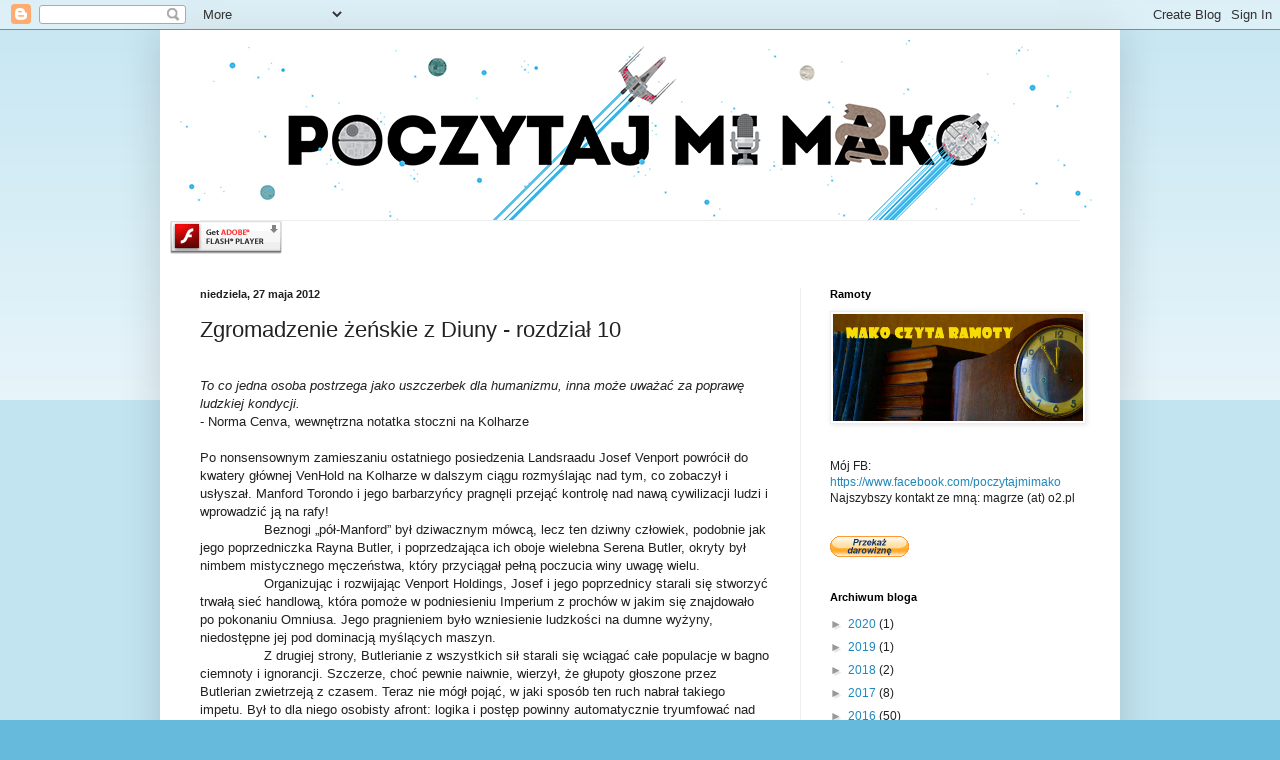

--- FILE ---
content_type: text/html; charset=UTF-8
request_url: https://poczytajmimako.blogspot.com/2012/05/zgromadzenie-zenskie-z-diuny-rozdzia-10.html
body_size: 24126
content:
<!DOCTYPE html>
<html class='v2' dir='ltr' lang='pl'>
<head>
<link href='https://www.blogger.com/static/v1/widgets/335934321-css_bundle_v2.css' rel='stylesheet' type='text/css'/>
<meta content='width=1100' name='viewport'/>
<meta content='text/html; charset=UTF-8' http-equiv='Content-Type'/>
<meta content='blogger' name='generator'/>
<link href='https://poczytajmimako.blogspot.com/favicon.ico' rel='icon' type='image/x-icon'/>
<link href='http://poczytajmimako.blogspot.com/2012/05/zgromadzenie-zenskie-z-diuny-rozdzia-10.html' rel='canonical'/>
<link rel="alternate" type="application/atom+xml" title="Poczytaj mi mako - Atom" href="https://poczytajmimako.blogspot.com/feeds/posts/default" />
<link rel="alternate" type="application/rss+xml" title="Poczytaj mi mako - RSS" href="https://poczytajmimako.blogspot.com/feeds/posts/default?alt=rss" />
<link rel="service.post" type="application/atom+xml" title="Poczytaj mi mako - Atom" href="https://www.blogger.com/feeds/8849822456770613928/posts/default" />

<link rel="alternate" type="application/atom+xml" title="Poczytaj mi mako - Atom" href="https://poczytajmimako.blogspot.com/feeds/8236954459289242687/comments/default" />
<!--Can't find substitution for tag [blog.ieCssRetrofitLinks]-->
<meta content='http://poczytajmimako.blogspot.com/2012/05/zgromadzenie-zenskie-z-diuny-rozdzia-10.html' property='og:url'/>
<meta content='Zgromadzenie żeńskie z Diuny - rozdział 10' property='og:title'/>
<meta content='     To co jedna osoba postrzega jako uszczerbek dla humanizmu, inna może uważać za poprawę ludzkiej kondycji.   - Norma Cenva, wewnętrzna n...' property='og:description'/>
<title>Poczytaj mi mako: Zgromadzenie żeńskie z Diuny - rozdział 10</title>
<style id='page-skin-1' type='text/css'><!--
/*
-----------------------------------------------
Blogger Template Style
Name:     Simple
Designer: Blogger
URL:      www.blogger.com
----------------------------------------------- */
/* Content
----------------------------------------------- */
body {
font: normal normal 12px Arial, Tahoma, Helvetica, FreeSans, sans-serif;
color: #222222;
background: #66bbdd none repeat scroll top left;
padding: 0 40px 40px 40px;
}
html body .region-inner {
min-width: 0;
max-width: 100%;
width: auto;
}
h2 {
font-size: 22px;
}
a:link {
text-decoration:none;
color: #2288bb;
}
a:visited {
text-decoration:none;
color: #888888;
}
a:hover {
text-decoration:underline;
color: #33aaff;
}
.body-fauxcolumn-outer .fauxcolumn-inner {
background: transparent url(https://resources.blogblog.com/blogblog/data/1kt/simple/body_gradient_tile_light.png) repeat scroll top left;
_background-image: none;
}
.body-fauxcolumn-outer .cap-top {
position: absolute;
z-index: 1;
height: 400px;
width: 100%;
}
.body-fauxcolumn-outer .cap-top .cap-left {
width: 100%;
background: transparent url(https://resources.blogblog.com/blogblog/data/1kt/simple/gradients_light.png) repeat-x scroll top left;
_background-image: none;
}
.content-outer {
-moz-box-shadow: 0 0 40px rgba(0, 0, 0, .15);
-webkit-box-shadow: 0 0 5px rgba(0, 0, 0, .15);
-goog-ms-box-shadow: 0 0 10px #333333;
box-shadow: 0 0 40px rgba(0, 0, 0, .15);
margin-bottom: 1px;
}
.content-inner {
padding: 10px 10px;
}
.content-inner {
background-color: #ffffff;
}
/* Header
----------------------------------------------- */
.header-outer {
background: transparent none repeat-x scroll 0 -400px;
_background-image: none;
}
.Header h1 {
font: normal normal 60px Arial, Tahoma, Helvetica, FreeSans, sans-serif;
color: #3399bb;
text-shadow: -1px -1px 1px rgba(0, 0, 0, .2);
}
.Header h1 a {
color: #3399bb;
}
.Header .description {
font-size: 140%;
color: #777777;
}
.header-inner .Header .titlewrapper {
padding: 22px 30px;
}
.header-inner .Header .descriptionwrapper {
padding: 0 30px;
}
/* Tabs
----------------------------------------------- */
.tabs-inner .section:first-child {
border-top: 1px solid #eeeeee;
}
.tabs-inner .section:first-child ul {
margin-top: -1px;
border-top: 1px solid #eeeeee;
border-left: 0 solid #eeeeee;
border-right: 0 solid #eeeeee;
}
.tabs-inner .widget ul {
background: #f5f5f5 url(https://resources.blogblog.com/blogblog/data/1kt/simple/gradients_light.png) repeat-x scroll 0 -800px;
_background-image: none;
border-bottom: 1px solid #eeeeee;
margin-top: 0;
margin-left: -30px;
margin-right: -30px;
}
.tabs-inner .widget li a {
display: inline-block;
padding: .6em 1em;
font: normal normal 14px Arial, Tahoma, Helvetica, FreeSans, sans-serif;
color: #999999;
border-left: 1px solid #ffffff;
border-right: 1px solid #eeeeee;
}
.tabs-inner .widget li:first-child a {
border-left: none;
}
.tabs-inner .widget li.selected a, .tabs-inner .widget li a:hover {
color: #000000;
background-color: #eeeeee;
text-decoration: none;
}
/* Columns
----------------------------------------------- */
.main-outer {
border-top: 0 solid #eeeeee;
}
.fauxcolumn-left-outer .fauxcolumn-inner {
border-right: 1px solid #eeeeee;
}
.fauxcolumn-right-outer .fauxcolumn-inner {
border-left: 1px solid #eeeeee;
}
/* Headings
----------------------------------------------- */
div.widget > h2,
div.widget h2.title {
margin: 0 0 1em 0;
font: normal bold 11px Arial, Tahoma, Helvetica, FreeSans, sans-serif;
color: #000000;
}
/* Widgets
----------------------------------------------- */
.widget .zippy {
color: #999999;
text-shadow: 2px 2px 1px rgba(0, 0, 0, .1);
}
.widget .popular-posts ul {
list-style: none;
}
/* Posts
----------------------------------------------- */
h2.date-header {
font: normal bold 11px Arial, Tahoma, Helvetica, FreeSans, sans-serif;
}
.date-header span {
background-color: transparent;
color: #222222;
padding: inherit;
letter-spacing: inherit;
margin: inherit;
}
.main-inner {
padding-top: 30px;
padding-bottom: 30px;
}
.main-inner .column-center-inner {
padding: 0 15px;
}
.main-inner .column-center-inner .section {
margin: 0 15px;
}
.post {
margin: 0 0 25px 0;
}
h3.post-title, .comments h4 {
font: normal normal 22px Arial, Tahoma, Helvetica, FreeSans, sans-serif;
margin: .75em 0 0;
}
.post-body {
font-size: 110%;
line-height: 1.4;
position: relative;
}
.post-body img, .post-body .tr-caption-container, .Profile img, .Image img,
.BlogList .item-thumbnail img {
padding: 2px;
background: #ffffff;
border: 1px solid #eeeeee;
-moz-box-shadow: 1px 1px 5px rgba(0, 0, 0, .1);
-webkit-box-shadow: 1px 1px 5px rgba(0, 0, 0, .1);
box-shadow: 1px 1px 5px rgba(0, 0, 0, .1);
}
.post-body img, .post-body .tr-caption-container {
padding: 5px;
}
.post-body .tr-caption-container {
color: #222222;
}
.post-body .tr-caption-container img {
padding: 0;
background: transparent;
border: none;
-moz-box-shadow: 0 0 0 rgba(0, 0, 0, .1);
-webkit-box-shadow: 0 0 0 rgba(0, 0, 0, .1);
box-shadow: 0 0 0 rgba(0, 0, 0, .1);
}
.post-header {
margin: 0 0 1.5em;
line-height: 1.6;
font-size: 90%;
}
.post-footer {
margin: 20px -2px 0;
padding: 5px 10px;
color: #666666;
background-color: #f9f9f9;
border-bottom: 1px solid #eeeeee;
line-height: 1.6;
font-size: 90%;
}
#comments .comment-author {
padding-top: 1.5em;
border-top: 1px solid #eeeeee;
background-position: 0 1.5em;
}
#comments .comment-author:first-child {
padding-top: 0;
border-top: none;
}
.avatar-image-container {
margin: .2em 0 0;
}
#comments .avatar-image-container img {
border: 1px solid #eeeeee;
}
/* Comments
----------------------------------------------- */
.comments .comments-content .icon.blog-author {
background-repeat: no-repeat;
background-image: url([data-uri]);
}
.comments .comments-content .loadmore a {
border-top: 1px solid #999999;
border-bottom: 1px solid #999999;
}
.comments .comment-thread.inline-thread {
background-color: #f9f9f9;
}
.comments .continue {
border-top: 2px solid #999999;
}
/* Accents
---------------------------------------------- */
.section-columns td.columns-cell {
border-left: 1px solid #eeeeee;
}
.blog-pager {
background: transparent none no-repeat scroll top center;
}
.blog-pager-older-link, .home-link,
.blog-pager-newer-link {
background-color: #ffffff;
padding: 5px;
}
.footer-outer {
border-top: 0 dashed #bbbbbb;
}
/* Mobile
----------------------------------------------- */
body.mobile  {
background-size: auto;
}
.mobile .body-fauxcolumn-outer {
background: transparent none repeat scroll top left;
}
.mobile .body-fauxcolumn-outer .cap-top {
background-size: 100% auto;
}
.mobile .content-outer {
-webkit-box-shadow: 0 0 3px rgba(0, 0, 0, .15);
box-shadow: 0 0 3px rgba(0, 0, 0, .15);
}
.mobile .tabs-inner .widget ul {
margin-left: 0;
margin-right: 0;
}
.mobile .post {
margin: 0;
}
.mobile .main-inner .column-center-inner .section {
margin: 0;
}
.mobile .date-header span {
padding: 0.1em 10px;
margin: 0 -10px;
}
.mobile h3.post-title {
margin: 0;
}
.mobile .blog-pager {
background: transparent none no-repeat scroll top center;
}
.mobile .footer-outer {
border-top: none;
}
.mobile .main-inner, .mobile .footer-inner {
background-color: #ffffff;
}
.mobile-index-contents {
color: #222222;
}
.mobile-link-button {
background-color: #2288bb;
}
.mobile-link-button a:link, .mobile-link-button a:visited {
color: #ffffff;
}
.mobile .tabs-inner .section:first-child {
border-top: none;
}
.mobile .tabs-inner .PageList .widget-content {
background-color: #eeeeee;
color: #000000;
border-top: 1px solid #eeeeee;
border-bottom: 1px solid #eeeeee;
}
.mobile .tabs-inner .PageList .widget-content .pagelist-arrow {
border-left: 1px solid #eeeeee;
}

--></style>
<style id='template-skin-1' type='text/css'><!--
body {
min-width: 960px;
}
.content-outer, .content-fauxcolumn-outer, .region-inner {
min-width: 960px;
max-width: 960px;
_width: 960px;
}
.main-inner .columns {
padding-left: 0px;
padding-right: 310px;
}
.main-inner .fauxcolumn-center-outer {
left: 0px;
right: 310px;
/* IE6 does not respect left and right together */
_width: expression(this.parentNode.offsetWidth -
parseInt("0px") -
parseInt("310px") + 'px');
}
.main-inner .fauxcolumn-left-outer {
width: 0px;
}
.main-inner .fauxcolumn-right-outer {
width: 310px;
}
.main-inner .column-left-outer {
width: 0px;
right: 100%;
margin-left: -0px;
}
.main-inner .column-right-outer {
width: 310px;
margin-right: -310px;
}
#layout {
min-width: 0;
}
#layout .content-outer {
min-width: 0;
width: 800px;
}
#layout .region-inner {
min-width: 0;
width: auto;
}
body#layout div.add_widget {
padding: 8px;
}
body#layout div.add_widget a {
margin-left: 32px;
}
--></style>
<link href='https://www.blogger.com/dyn-css/authorization.css?targetBlogID=8849822456770613928&amp;zx=32a9e0d0-be6b-4bbf-9f9a-629f425994ba' media='none' onload='if(media!=&#39;all&#39;)media=&#39;all&#39;' rel='stylesheet'/><noscript><link href='https://www.blogger.com/dyn-css/authorization.css?targetBlogID=8849822456770613928&amp;zx=32a9e0d0-be6b-4bbf-9f9a-629f425994ba' rel='stylesheet'/></noscript>
<meta name='google-adsense-platform-account' content='ca-host-pub-1556223355139109'/>
<meta name='google-adsense-platform-domain' content='blogspot.com'/>

<!-- data-ad-client=ca-pub-2759870491625208 -->

</head>
<body class='loading variant-pale'>
<div class='navbar section' id='navbar' name='Pasek nawigacyjny'><div class='widget Navbar' data-version='1' id='Navbar1'><script type="text/javascript">
    function setAttributeOnload(object, attribute, val) {
      if(window.addEventListener) {
        window.addEventListener('load',
          function(){ object[attribute] = val; }, false);
      } else {
        window.attachEvent('onload', function(){ object[attribute] = val; });
      }
    }
  </script>
<div id="navbar-iframe-container"></div>
<script type="text/javascript" src="https://apis.google.com/js/platform.js"></script>
<script type="text/javascript">
      gapi.load("gapi.iframes:gapi.iframes.style.bubble", function() {
        if (gapi.iframes && gapi.iframes.getContext) {
          gapi.iframes.getContext().openChild({
              url: 'https://www.blogger.com/navbar/8849822456770613928?po\x3d8236954459289242687\x26origin\x3dhttps://poczytajmimako.blogspot.com',
              where: document.getElementById("navbar-iframe-container"),
              id: "navbar-iframe"
          });
        }
      });
    </script><script type="text/javascript">
(function() {
var script = document.createElement('script');
script.type = 'text/javascript';
script.src = '//pagead2.googlesyndication.com/pagead/js/google_top_exp.js';
var head = document.getElementsByTagName('head')[0];
if (head) {
head.appendChild(script);
}})();
</script>
</div></div>
<div class='body-fauxcolumns'>
<div class='fauxcolumn-outer body-fauxcolumn-outer'>
<div class='cap-top'>
<div class='cap-left'></div>
<div class='cap-right'></div>
</div>
<div class='fauxborder-left'>
<div class='fauxborder-right'></div>
<div class='fauxcolumn-inner'>
</div>
</div>
<div class='cap-bottom'>
<div class='cap-left'></div>
<div class='cap-right'></div>
</div>
</div>
</div>
<div class='content'>
<div class='content-fauxcolumns'>
<div class='fauxcolumn-outer content-fauxcolumn-outer'>
<div class='cap-top'>
<div class='cap-left'></div>
<div class='cap-right'></div>
</div>
<div class='fauxborder-left'>
<div class='fauxborder-right'></div>
<div class='fauxcolumn-inner'>
</div>
</div>
<div class='cap-bottom'>
<div class='cap-left'></div>
<div class='cap-right'></div>
</div>
</div>
</div>
<div class='content-outer'>
<div class='content-cap-top cap-top'>
<div class='cap-left'></div>
<div class='cap-right'></div>
</div>
<div class='fauxborder-left content-fauxborder-left'>
<div class='fauxborder-right content-fauxborder-right'></div>
<div class='content-inner'>
<header>
<div class='header-outer'>
<div class='header-cap-top cap-top'>
<div class='cap-left'></div>
<div class='cap-right'></div>
</div>
<div class='fauxborder-left header-fauxborder-left'>
<div class='fauxborder-right header-fauxborder-right'></div>
<div class='region-inner header-inner'>
<div class='header section' id='header' name='Nagłówek'><div class='widget Header' data-version='1' id='Header1'>
<div id='header-inner'>
<a href='https://poczytajmimako.blogspot.com/' style='display: block'>
<img alt='Poczytaj mi mako' height='180px; ' id='Header1_headerimg' src='https://blogger.googleusercontent.com/img/b/R29vZ2xl/AVvXsEhv5sYk6NPaazUYviDibrvMx0xG-UAYw-xZDM-lL5qiuOShLS5UgPnc_Ccwpujkkpgi21U6aFem44EpfC3CSThhpOMiFygOyrv0ADwYDMJH01vXd_yngZdgWU6ONe4SZc2Idm8010adccvX/s1600/940x180px_poczytajmimako_header.jpg' style='display: block' width='940px; '/>
</a>
</div>
</div></div>
</div>
</div>
<div class='header-cap-bottom cap-bottom'>
<div class='cap-left'></div>
<div class='cap-right'></div>
</div>
</div>
</header>
<div class='tabs-outer'>
<div class='tabs-cap-top cap-top'>
<div class='cap-left'></div>
<div class='cap-right'></div>
</div>
<div class='fauxborder-left tabs-fauxborder-left'>
<div class='fauxborder-right tabs-fauxborder-right'></div>
<div class='region-inner tabs-inner'>
<div class='tabs section' id='crosscol' name='Wszystkie kolumny'><div class='widget HTML' data-version='1' id='HTML3'>
<h2 class='title'>Weronika</h2>
<div class='widget-content'>
<div style="margin-left:-30px;">
<object classid="clsid:d27cdb6e-ae6d-11cf-96b8-444553540000" width="940" height="199" id="mako_new1" align="middle">
				<param name="movie" value="//grafik.nets.pl/mako_new1.swf">
				<param name="quality" value="high" />
				<param name="bgcolor" value="#ffffff" />
				<param name="play" value="true" />
				<param name="loop" value="true" />
				<param name="wmode" value="window" />
				<param name="scale" value="showall" />
				<param name="menu" value="true" />
				<param name="devicefont" value="false" />
				<param name="salign" value="" />
				<param name="allowScriptAccess" value="sameDomain" />
				<!--[if !IE]>-->
				<object type="application/x-shockwave-flash" data="http://grafik.nets.pl/mako_new1.swf" width="940" height="199">
					<param name="movie" value="mako_new1.swf" />
					<param name="quality" value="high" />
					<param name="bgcolor" value="#ffffff" />
					<param name="play" value="true" />
					<param name="loop" value="true" />
					<param name="wmode" value="window" />
					<param name="scale" value="showall" />
					<param name="menu" value="true" />
					<param name="devicefont" value="false" />
					<param name="salign" value="" />
					<param name="allowScriptAccess" value="sameDomain" />
				<!--<![endif]-->
					<a href="http://www.adobe.com/go/getflash">
						<img src="https://lh3.googleusercontent.com/blogger_img_proxy/AEn0k_tQ2RmOy_8u4awHSkuDb2pIDDl3BvCn4mgZ62UExVi-pu7Qs5zas-72l3ebCq1QiIWWASBC-CArCpU7SsJBNmJQHN9OcdcctL72t7oYdhd55Y6jtdrMulZ6zq2pF2owqvv-6mW4UjYQnHELBw=s0-d" alt="Pobierz odtwarzacz Adobe Flash Player">
					</a>
				<!--[if !IE]>-->
				</object>
				<!--<![endif]-->
			</object>
</div>
</div>
<div class='clear'></div>
</div></div>
<div class='tabs no-items section' id='crosscol-overflow' name='Cross-Column 2'></div>
</div>
</div>
<div class='tabs-cap-bottom cap-bottom'>
<div class='cap-left'></div>
<div class='cap-right'></div>
</div>
</div>
<div class='main-outer'>
<div class='main-cap-top cap-top'>
<div class='cap-left'></div>
<div class='cap-right'></div>
</div>
<div class='fauxborder-left main-fauxborder-left'>
<div class='fauxborder-right main-fauxborder-right'></div>
<div class='region-inner main-inner'>
<div class='columns fauxcolumns'>
<div class='fauxcolumn-outer fauxcolumn-center-outer'>
<div class='cap-top'>
<div class='cap-left'></div>
<div class='cap-right'></div>
</div>
<div class='fauxborder-left'>
<div class='fauxborder-right'></div>
<div class='fauxcolumn-inner'>
</div>
</div>
<div class='cap-bottom'>
<div class='cap-left'></div>
<div class='cap-right'></div>
</div>
</div>
<div class='fauxcolumn-outer fauxcolumn-left-outer'>
<div class='cap-top'>
<div class='cap-left'></div>
<div class='cap-right'></div>
</div>
<div class='fauxborder-left'>
<div class='fauxborder-right'></div>
<div class='fauxcolumn-inner'>
</div>
</div>
<div class='cap-bottom'>
<div class='cap-left'></div>
<div class='cap-right'></div>
</div>
</div>
<div class='fauxcolumn-outer fauxcolumn-right-outer'>
<div class='cap-top'>
<div class='cap-left'></div>
<div class='cap-right'></div>
</div>
<div class='fauxborder-left'>
<div class='fauxborder-right'></div>
<div class='fauxcolumn-inner'>
</div>
</div>
<div class='cap-bottom'>
<div class='cap-left'></div>
<div class='cap-right'></div>
</div>
</div>
<!-- corrects IE6 width calculation -->
<div class='columns-inner'>
<div class='column-center-outer'>
<div class='column-center-inner'>
<div class='main section' id='main' name='Główny'><div class='widget Blog' data-version='1' id='Blog1'>
<div class='blog-posts hfeed'>

          <div class="date-outer">
        
<h2 class='date-header'><span>niedziela, 27 maja 2012</span></h2>

          <div class="date-posts">
        
<div class='post-outer'>
<div class='post hentry uncustomized-post-template' itemprop='blogPost' itemscope='itemscope' itemtype='http://schema.org/BlogPosting'>
<meta content='8849822456770613928' itemprop='blogId'/>
<meta content='8236954459289242687' itemprop='postId'/>
<a name='8236954459289242687'></a>
<h3 class='post-title entry-title' itemprop='name'>
Zgromadzenie żeńskie z Diuny - rozdział 10
</h3>
<div class='post-header'>
<div class='post-header-line-1'></div>
</div>
<div class='post-body entry-content' id='post-body-8236954459289242687' itemprop='description articleBody'>
<div dir="ltr" style="text-align: left;" trbidi="on">
<!--[if gte mso 9]><xml>
 <w:WordDocument>
  <w:View>Normal</w:View>
  <w:Zoom>0</w:Zoom>
  <w:TrackMoves/>
  <w:TrackFormatting/>
  <w:HyphenationZone>21</w:HyphenationZone>
  <w:PunctuationKerning/>
  <w:ValidateAgainstSchemas/>
  <w:SaveIfXMLInvalid>false</w:SaveIfXMLInvalid>
  <w:IgnoreMixedContent>false</w:IgnoreMixedContent>
  <w:AlwaysShowPlaceholderText>false</w:AlwaysShowPlaceholderText>
  <w:DoNotPromoteQF/>
  <w:LidThemeOther>PL</w:LidThemeOther>
  <w:LidThemeAsian>X-NONE</w:LidThemeAsian>
  <w:LidThemeComplexScript>X-NONE</w:LidThemeComplexScript>
  <w:Compatibility>
   <w:BreakWrappedTables/>
   <w:SnapToGridInCell/>
   <w:WrapTextWithPunct/>
   <w:UseAsianBreakRules/>
   <w:DontGrowAutofit/>
   <w:SplitPgBreakAndParaMark/>
   <w:DontVertAlignCellWithSp/>
   <w:DontBreakConstrainedForcedTables/>
   <w:DontVertAlignInTxbx/>
   <w:Word11KerningPairs/>
   <w:CachedColBalance/>
  </w:Compatibility>
  <m:mathPr>
   <m:mathFont m:val="Cambria Math"/>
   <m:brkBin m:val="before"/>
   <m:brkBinSub m:val="&#45;-"/>
   <m:smallFrac m:val="off"/>
   <m:dispDef/>
   <m:lMargin m:val="0"/>
   <m:rMargin m:val="0"/>
   <m:defJc m:val="centerGroup"/>
   <m:wrapIndent m:val="1440"/>
   <m:intLim m:val="subSup"/>
   <m:naryLim m:val="undOvr"/>
  </m:mathPr></w:WordDocument>
</xml><![endif]--><!--[if gte mso 9]><xml>
 <w:LatentStyles DefLockedState="false" DefUnhideWhenUsed="true"
  DefSemiHidden="true" DefQFormat="false" DefPriority="99"
  LatentStyleCount="267">
  <w:LsdException Locked="false" Priority="0" SemiHidden="false"
   UnhideWhenUsed="false" QFormat="true" Name="Normal"/>
  <w:LsdException Locked="false" Priority="9" SemiHidden="false"
   UnhideWhenUsed="false" QFormat="true" Name="heading 1"/>
  <w:LsdException Locked="false" Priority="9" QFormat="true" Name="heading 2"/>
  <w:LsdException Locked="false" Priority="9" QFormat="true" Name="heading 3"/>
  <w:LsdException Locked="false" Priority="9" QFormat="true" Name="heading 4"/>
  <w:LsdException Locked="false" Priority="9" QFormat="true" Name="heading 5"/>
  <w:LsdException Locked="false" Priority="9" QFormat="true" Name="heading 6"/>
  <w:LsdException Locked="false" Priority="9" QFormat="true" Name="heading 7"/>
  <w:LsdException Locked="false" Priority="9" QFormat="true" Name="heading 8"/>
  <w:LsdException Locked="false" Priority="9" QFormat="true" Name="heading 9"/>
  <w:LsdException Locked="false" Priority="39" Name="toc 1"/>
  <w:LsdException Locked="false" Priority="39" Name="toc 2"/>
  <w:LsdException Locked="false" Priority="39" Name="toc 3"/>
  <w:LsdException Locked="false" Priority="39" Name="toc 4"/>
  <w:LsdException Locked="false" Priority="39" Name="toc 5"/>
  <w:LsdException Locked="false" Priority="39" Name="toc 6"/>
  <w:LsdException Locked="false" Priority="39" Name="toc 7"/>
  <w:LsdException Locked="false" Priority="39" Name="toc 8"/>
  <w:LsdException Locked="false" Priority="39" Name="toc 9"/>
  <w:LsdException Locked="false" Priority="35" QFormat="true" Name="caption"/>
  <w:LsdException Locked="false" Priority="10" SemiHidden="false"
   UnhideWhenUsed="false" QFormat="true" Name="Title"/>
  <w:LsdException Locked="false" Priority="1" Name="Default Paragraph Font"/>
  <w:LsdException Locked="false" Priority="11" SemiHidden="false"
   UnhideWhenUsed="false" QFormat="true" Name="Subtitle"/>
  <w:LsdException Locked="false" Priority="22" SemiHidden="false"
   UnhideWhenUsed="false" QFormat="true" Name="Strong"/>
  <w:LsdException Locked="false" Priority="20" SemiHidden="false"
   UnhideWhenUsed="false" QFormat="true" Name="Emphasis"/>
  <w:LsdException Locked="false" Priority="59" SemiHidden="false"
   UnhideWhenUsed="false" Name="Table Grid"/>
  <w:LsdException Locked="false" UnhideWhenUsed="false" Name="Placeholder Text"/>
  <w:LsdException Locked="false" Priority="1" SemiHidden="false"
   UnhideWhenUsed="false" QFormat="true" Name="No Spacing"/>
  <w:LsdException Locked="false" Priority="60" SemiHidden="false"
   UnhideWhenUsed="false" Name="Light Shading"/>
  <w:LsdException Locked="false" Priority="61" SemiHidden="false"
   UnhideWhenUsed="false" Name="Light List"/>
  <w:LsdException Locked="false" Priority="62" SemiHidden="false"
   UnhideWhenUsed="false" Name="Light Grid"/>
  <w:LsdException Locked="false" Priority="63" SemiHidden="false"
   UnhideWhenUsed="false" Name="Medium Shading 1"/>
  <w:LsdException Locked="false" Priority="64" SemiHidden="false"
   UnhideWhenUsed="false" Name="Medium Shading 2"/>
  <w:LsdException Locked="false" Priority="65" SemiHidden="false"
   UnhideWhenUsed="false" Name="Medium List 1"/>
  <w:LsdException Locked="false" Priority="66" SemiHidden="false"
   UnhideWhenUsed="false" Name="Medium List 2"/>
  <w:LsdException Locked="false" Priority="67" SemiHidden="false"
   UnhideWhenUsed="false" Name="Medium Grid 1"/>
  <w:LsdException Locked="false" Priority="68" SemiHidden="false"
   UnhideWhenUsed="false" Name="Medium Grid 2"/>
  <w:LsdException Locked="false" Priority="69" SemiHidden="false"
   UnhideWhenUsed="false" Name="Medium Grid 3"/>
  <w:LsdException Locked="false" Priority="70" SemiHidden="false"
   UnhideWhenUsed="false" Name="Dark List"/>
  <w:LsdException Locked="false" Priority="71" SemiHidden="false"
   UnhideWhenUsed="false" Name="Colorful Shading"/>
  <w:LsdException Locked="false" Priority="72" SemiHidden="false"
   UnhideWhenUsed="false" Name="Colorful List"/>
  <w:LsdException Locked="false" Priority="73" SemiHidden="false"
   UnhideWhenUsed="false" Name="Colorful Grid"/>
  <w:LsdException Locked="false" Priority="60" SemiHidden="false"
   UnhideWhenUsed="false" Name="Light Shading Accent 1"/>
  <w:LsdException Locked="false" Priority="61" SemiHidden="false"
   UnhideWhenUsed="false" Name="Light List Accent 1"/>
  <w:LsdException Locked="false" Priority="62" SemiHidden="false"
   UnhideWhenUsed="false" Name="Light Grid Accent 1"/>
  <w:LsdException Locked="false" Priority="63" SemiHidden="false"
   UnhideWhenUsed="false" Name="Medium Shading 1 Accent 1"/>
  <w:LsdException Locked="false" Priority="64" SemiHidden="false"
   UnhideWhenUsed="false" Name="Medium Shading 2 Accent 1"/>
  <w:LsdException Locked="false" Priority="65" SemiHidden="false"
   UnhideWhenUsed="false" Name="Medium List 1 Accent 1"/>
  <w:LsdException Locked="false" UnhideWhenUsed="false" Name="Revision"/>
  <w:LsdException Locked="false" Priority="34" SemiHidden="false"
   UnhideWhenUsed="false" QFormat="true" Name="List Paragraph"/>
  <w:LsdException Locked="false" Priority="29" SemiHidden="false"
   UnhideWhenUsed="false" QFormat="true" Name="Quote"/>
  <w:LsdException Locked="false" Priority="30" SemiHidden="false"
   UnhideWhenUsed="false" QFormat="true" Name="Intense Quote"/>
  <w:LsdException Locked="false" Priority="66" SemiHidden="false"
   UnhideWhenUsed="false" Name="Medium List 2 Accent 1"/>
  <w:LsdException Locked="false" Priority="67" SemiHidden="false"
   UnhideWhenUsed="false" Name="Medium Grid 1 Accent 1"/>
  <w:LsdException Locked="false" Priority="68" SemiHidden="false"
   UnhideWhenUsed="false" Name="Medium Grid 2 Accent 1"/>
  <w:LsdException Locked="false" Priority="69" SemiHidden="false"
   UnhideWhenUsed="false" Name="Medium Grid 3 Accent 1"/>
  <w:LsdException Locked="false" Priority="70" SemiHidden="false"
   UnhideWhenUsed="false" Name="Dark List Accent 1"/>
  <w:LsdException Locked="false" Priority="71" SemiHidden="false"
   UnhideWhenUsed="false" Name="Colorful Shading Accent 1"/>
  <w:LsdException Locked="false" Priority="72" SemiHidden="false"
   UnhideWhenUsed="false" Name="Colorful List Accent 1"/>
  <w:LsdException Locked="false" Priority="73" SemiHidden="false"
   UnhideWhenUsed="false" Name="Colorful Grid Accent 1"/>
  <w:LsdException Locked="false" Priority="60" SemiHidden="false"
   UnhideWhenUsed="false" Name="Light Shading Accent 2"/>
  <w:LsdException Locked="false" Priority="61" SemiHidden="false"
   UnhideWhenUsed="false" Name="Light List Accent 2"/>
  <w:LsdException Locked="false" Priority="62" SemiHidden="false"
   UnhideWhenUsed="false" Name="Light Grid Accent 2"/>
  <w:LsdException Locked="false" Priority="63" SemiHidden="false"
   UnhideWhenUsed="false" Name="Medium Shading 1 Accent 2"/>
  <w:LsdException Locked="false" Priority="64" SemiHidden="false"
   UnhideWhenUsed="false" Name="Medium Shading 2 Accent 2"/>
  <w:LsdException Locked="false" Priority="65" SemiHidden="false"
   UnhideWhenUsed="false" Name="Medium List 1 Accent 2"/>
  <w:LsdException Locked="false" Priority="66" SemiHidden="false"
   UnhideWhenUsed="false" Name="Medium List 2 Accent 2"/>
  <w:LsdException Locked="false" Priority="67" SemiHidden="false"
   UnhideWhenUsed="false" Name="Medium Grid 1 Accent 2"/>
  <w:LsdException Locked="false" Priority="68" SemiHidden="false"
   UnhideWhenUsed="false" Name="Medium Grid 2 Accent 2"/>
  <w:LsdException Locked="false" Priority="69" SemiHidden="false"
   UnhideWhenUsed="false" Name="Medium Grid 3 Accent 2"/>
  <w:LsdException Locked="false" Priority="70" SemiHidden="false"
   UnhideWhenUsed="false" Name="Dark List Accent 2"/>
  <w:LsdException Locked="false" Priority="71" SemiHidden="false"
   UnhideWhenUsed="false" Name="Colorful Shading Accent 2"/>
  <w:LsdException Locked="false" Priority="72" SemiHidden="false"
   UnhideWhenUsed="false" Name="Colorful List Accent 2"/>
  <w:LsdException Locked="false" Priority="73" SemiHidden="false"
   UnhideWhenUsed="false" Name="Colorful Grid Accent 2"/>
  <w:LsdException Locked="false" Priority="60" SemiHidden="false"
   UnhideWhenUsed="false" Name="Light Shading Accent 3"/>
  <w:LsdException Locked="false" Priority="61" SemiHidden="false"
   UnhideWhenUsed="false" Name="Light List Accent 3"/>
  <w:LsdException Locked="false" Priority="62" SemiHidden="false"
   UnhideWhenUsed="false" Name="Light Grid Accent 3"/>
  <w:LsdException Locked="false" Priority="63" SemiHidden="false"
   UnhideWhenUsed="false" Name="Medium Shading 1 Accent 3"/>
  <w:LsdException Locked="false" Priority="64" SemiHidden="false"
   UnhideWhenUsed="false" Name="Medium Shading 2 Accent 3"/>
  <w:LsdException Locked="false" Priority="65" SemiHidden="false"
   UnhideWhenUsed="false" Name="Medium List 1 Accent 3"/>
  <w:LsdException Locked="false" Priority="66" SemiHidden="false"
   UnhideWhenUsed="false" Name="Medium List 2 Accent 3"/>
  <w:LsdException Locked="false" Priority="67" SemiHidden="false"
   UnhideWhenUsed="false" Name="Medium Grid 1 Accent 3"/>
  <w:LsdException Locked="false" Priority="68" SemiHidden="false"
   UnhideWhenUsed="false" Name="Medium Grid 2 Accent 3"/>
  <w:LsdException Locked="false" Priority="69" SemiHidden="false"
   UnhideWhenUsed="false" Name="Medium Grid 3 Accent 3"/>
  <w:LsdException Locked="false" Priority="70" SemiHidden="false"
   UnhideWhenUsed="false" Name="Dark List Accent 3"/>
  <w:LsdException Locked="false" Priority="71" SemiHidden="false"
   UnhideWhenUsed="false" Name="Colorful Shading Accent 3"/>
  <w:LsdException Locked="false" Priority="72" SemiHidden="false"
   UnhideWhenUsed="false" Name="Colorful List Accent 3"/>
  <w:LsdException Locked="false" Priority="73" SemiHidden="false"
   UnhideWhenUsed="false" Name="Colorful Grid Accent 3"/>
  <w:LsdException Locked="false" Priority="60" SemiHidden="false"
   UnhideWhenUsed="false" Name="Light Shading Accent 4"/>
  <w:LsdException Locked="false" Priority="61" SemiHidden="false"
   UnhideWhenUsed="false" Name="Light List Accent 4"/>
  <w:LsdException Locked="false" Priority="62" SemiHidden="false"
   UnhideWhenUsed="false" Name="Light Grid Accent 4"/>
  <w:LsdException Locked="false" Priority="63" SemiHidden="false"
   UnhideWhenUsed="false" Name="Medium Shading 1 Accent 4"/>
  <w:LsdException Locked="false" Priority="64" SemiHidden="false"
   UnhideWhenUsed="false" Name="Medium Shading 2 Accent 4"/>
  <w:LsdException Locked="false" Priority="65" SemiHidden="false"
   UnhideWhenUsed="false" Name="Medium List 1 Accent 4"/>
  <w:LsdException Locked="false" Priority="66" SemiHidden="false"
   UnhideWhenUsed="false" Name="Medium List 2 Accent 4"/>
  <w:LsdException Locked="false" Priority="67" SemiHidden="false"
   UnhideWhenUsed="false" Name="Medium Grid 1 Accent 4"/>
  <w:LsdException Locked="false" Priority="68" SemiHidden="false"
   UnhideWhenUsed="false" Name="Medium Grid 2 Accent 4"/>
  <w:LsdException Locked="false" Priority="69" SemiHidden="false"
   UnhideWhenUsed="false" Name="Medium Grid 3 Accent 4"/>
  <w:LsdException Locked="false" Priority="70" SemiHidden="false"
   UnhideWhenUsed="false" Name="Dark List Accent 4"/>
  <w:LsdException Locked="false" Priority="71" SemiHidden="false"
   UnhideWhenUsed="false" Name="Colorful Shading Accent 4"/>
  <w:LsdException Locked="false" Priority="72" SemiHidden="false"
   UnhideWhenUsed="false" Name="Colorful List Accent 4"/>
  <w:LsdException Locked="false" Priority="73" SemiHidden="false"
   UnhideWhenUsed="false" Name="Colorful Grid Accent 4"/>
  <w:LsdException Locked="false" Priority="60" SemiHidden="false"
   UnhideWhenUsed="false" Name="Light Shading Accent 5"/>
  <w:LsdException Locked="false" Priority="61" SemiHidden="false"
   UnhideWhenUsed="false" Name="Light List Accent 5"/>
  <w:LsdException Locked="false" Priority="62" SemiHidden="false"
   UnhideWhenUsed="false" Name="Light Grid Accent 5"/>
  <w:LsdException Locked="false" Priority="63" SemiHidden="false"
   UnhideWhenUsed="false" Name="Medium Shading 1 Accent 5"/>
  <w:LsdException Locked="false" Priority="64" SemiHidden="false"
   UnhideWhenUsed="false" Name="Medium Shading 2 Accent 5"/>
  <w:LsdException Locked="false" Priority="65" SemiHidden="false"
   UnhideWhenUsed="false" Name="Medium List 1 Accent 5"/>
  <w:LsdException Locked="false" Priority="66" SemiHidden="false"
   UnhideWhenUsed="false" Name="Medium List 2 Accent 5"/>
  <w:LsdException Locked="false" Priority="67" SemiHidden="false"
   UnhideWhenUsed="false" Name="Medium Grid 1 Accent 5"/>
  <w:LsdException Locked="false" Priority="68" SemiHidden="false"
   UnhideWhenUsed="false" Name="Medium Grid 2 Accent 5"/>
  <w:LsdException Locked="false" Priority="69" SemiHidden="false"
   UnhideWhenUsed="false" Name="Medium Grid 3 Accent 5"/>
  <w:LsdException Locked="false" Priority="70" SemiHidden="false"
   UnhideWhenUsed="false" Name="Dark List Accent 5"/>
  <w:LsdException Locked="false" Priority="71" SemiHidden="false"
   UnhideWhenUsed="false" Name="Colorful Shading Accent 5"/>
  <w:LsdException Locked="false" Priority="72" SemiHidden="false"
   UnhideWhenUsed="false" Name="Colorful List Accent 5"/>
  <w:LsdException Locked="false" Priority="73" SemiHidden="false"
   UnhideWhenUsed="false" Name="Colorful Grid Accent 5"/>
  <w:LsdException Locked="false" Priority="60" SemiHidden="false"
   UnhideWhenUsed="false" Name="Light Shading Accent 6"/>
  <w:LsdException Locked="false" Priority="61" SemiHidden="false"
   UnhideWhenUsed="false" Name="Light List Accent 6"/>
  <w:LsdException Locked="false" Priority="62" SemiHidden="false"
   UnhideWhenUsed="false" Name="Light Grid Accent 6"/>
  <w:LsdException Locked="false" Priority="63" SemiHidden="false"
   UnhideWhenUsed="false" Name="Medium Shading 1 Accent 6"/>
  <w:LsdException Locked="false" Priority="64" SemiHidden="false"
   UnhideWhenUsed="false" Name="Medium Shading 2 Accent 6"/>
  <w:LsdException Locked="false" Priority="65" SemiHidden="false"
   UnhideWhenUsed="false" Name="Medium List 1 Accent 6"/>
  <w:LsdException Locked="false" Priority="66" SemiHidden="false"
   UnhideWhenUsed="false" Name="Medium List 2 Accent 6"/>
  <w:LsdException Locked="false" Priority="67" SemiHidden="false"
   UnhideWhenUsed="false" Name="Medium Grid 1 Accent 6"/>
  <w:LsdException Locked="false" Priority="68" SemiHidden="false"
   UnhideWhenUsed="false" Name="Medium Grid 2 Accent 6"/>
  <w:LsdException Locked="false" Priority="69" SemiHidden="false"
   UnhideWhenUsed="false" Name="Medium Grid 3 Accent 6"/>
  <w:LsdException Locked="false" Priority="70" SemiHidden="false"
   UnhideWhenUsed="false" Name="Dark List Accent 6"/>
  <w:LsdException Locked="false" Priority="71" SemiHidden="false"
   UnhideWhenUsed="false" Name="Colorful Shading Accent 6"/>
  <w:LsdException Locked="false" Priority="72" SemiHidden="false"
   UnhideWhenUsed="false" Name="Colorful List Accent 6"/>
  <w:LsdException Locked="false" Priority="73" SemiHidden="false"
   UnhideWhenUsed="false" Name="Colorful Grid Accent 6"/>
  <w:LsdException Locked="false" Priority="19" SemiHidden="false"
   UnhideWhenUsed="false" QFormat="true" Name="Subtle Emphasis"/>
  <w:LsdException Locked="false" Priority="21" SemiHidden="false"
   UnhideWhenUsed="false" QFormat="true" Name="Intense Emphasis"/>
  <w:LsdException Locked="false" Priority="31" SemiHidden="false"
   UnhideWhenUsed="false" QFormat="true" Name="Subtle Reference"/>
  <w:LsdException Locked="false" Priority="32" SemiHidden="false"
   UnhideWhenUsed="false" QFormat="true" Name="Intense Reference"/>
  <w:LsdException Locked="false" Priority="33" SemiHidden="false"
   UnhideWhenUsed="false" QFormat="true" Name="Book Title"/>
  <w:LsdException Locked="false" Priority="37" Name="Bibliography"/>
  <w:LsdException Locked="false" Priority="39" QFormat="true" Name="TOC Heading"/>
 </w:LatentStyles>
</xml><![endif]--><!--[if gte mso 10]>
<style>
 /* Style Definitions */
 table.MsoNormalTable
 {mso-style-name:Standardowy;
 mso-tstyle-rowband-size:0;
 mso-tstyle-colband-size:0;
 mso-style-noshow:yes;
 mso-style-priority:99;
 mso-style-qformat:yes;
 mso-style-parent:"";
 mso-padding-alt:0cm 5.4pt 0cm 5.4pt;
 mso-para-margin-top:0cm;
 mso-para-margin-right:0cm;
 mso-para-margin-bottom:10.0pt;
 mso-para-margin-left:0cm;
 line-height:115%;
 mso-pagination:widow-orphan;
 font-size:11.0pt;
 font-family:"Calibri","sans-serif";
 mso-ascii-font-family:Calibri;
 mso-ascii-theme-font:minor-latin;
 mso-fareast-font-family:"Times New Roman";
 mso-fareast-theme-font:minor-fareast;
 mso-hansi-font-family:Calibri;
 mso-hansi-theme-font:minor-latin;}
</style>
<![endif]-->

<br />
<div class="MsoNoSpacing">
<i style="mso-bidi-font-style: normal;">To co jedna osoba
postrzega jako uszczerbek dla humanizmu, inna może uważać za poprawę ludzkiej
kondycji.</i></div>
<div class="MsoNoSpacing">
- Norma Cenva, wewnętrzna notatka stoczni na Kolharze</div>
<div class="MsoNoSpacing">
<br /></div>
<div class="MsoNoSpacing">
Po nonsensownym zamieszaniu ostatniego posiedzenia
Landsraadu Josef Venport powrócił do kwatery głównej VenHold na Kolharze w
dalszym ciągu rozmyślając nad tym, co zobaczył i usłyszał. Manford Torondo i
jego barbarzyńcy pragnęli przejąć kontrolę nad nawą cywilizacji ludzi i
wprowadzić ją na rafy!</div>
<div class="MsoNoSpacing">
<span style="mso-tab-count: 1;">&nbsp;&nbsp;&nbsp;&nbsp;&nbsp;&nbsp;&nbsp;&nbsp;&nbsp;&nbsp;&nbsp;&nbsp;&nbsp;&nbsp;&nbsp; </span>Beznogi
&#8222;pół-Manford&#8221; był dziwacznym mówcą, lecz ten dziwny człowiek, podobnie jak jego
poprzedniczka Rayna Butler, i poprzedzająca ich oboje wielebna Serena Butler,
okryty był nimbem mistycznego męczeństwa, który przyciągał pełną poczucia winy
uwagę wielu.</div>
<div class="MsoNoSpacing">
<span style="mso-tab-count: 1;">&nbsp;&nbsp;&nbsp;&nbsp;&nbsp;&nbsp;&nbsp;&nbsp;&nbsp;&nbsp;&nbsp;&nbsp;&nbsp;&nbsp;&nbsp; </span>Organizując
i rozwijając Venport Holdings, Josef i jego poprzednicy starali się stworzyć
trwałą sieć handlową, która pomoże w podniesieniu Imperium z prochów w jakim
się znajdowało po pokonaniu Omniusa. Jego pragnieniem było wzniesienie
ludzkości na dumne wyżyny, niedostępne jej pod dominacją myślących maszyn.</div>
<div class="MsoNoSpacing">
<span style="mso-tab-count: 1;">&nbsp;&nbsp;&nbsp;&nbsp;&nbsp;&nbsp;&nbsp;&nbsp;&nbsp;&nbsp;&nbsp;&nbsp;&nbsp;&nbsp;&nbsp; </span>Z
drugiej strony, Butlerianie z wszystkich sił starali się wciągać całe populacje
w bagno ciemnoty i ignorancji. Szczerze, choć pewnie naiwnie, wierzył, że
głupoty głoszone przez Butlerian zwietrzeją z czasem. Teraz nie mógł pojąć, w
jaki sposób ten ruch nabrał takiego impetu. Był to dla niego osobisty afront:
logika i postęp powinny automatycznie tryumfować nad przesądami.</div>
<div class="MsoNoSpacing">
<span style="mso-tab-count: 1;">&nbsp;&nbsp;&nbsp;&nbsp;&nbsp;&nbsp;&nbsp;&nbsp;&nbsp;&nbsp;&nbsp;&nbsp;&nbsp;&nbsp;&nbsp; </span>Rozważając
to wszystko podczas swojego powrotu do domu Josef był w ponurym nastroju. Lecz
na jego spotkanie w porcie kosmicznym wyszła mu jego żona Cioba w towarzystwie
sześciu doradców, i dzięki temu poczuł, że wszystko wraca do normy. Ona
stanowiła opokę organizacji. Dzięki swojemu rygorystycznemu szkoleniu w Zgromadzeniu
żeńskim, Cioba stanowiła partnerkę idealną, niezastąpioną pomoc w prowadzeniu
rozlicznych gałęzi holdingu &#8211; zarówno tych działających publicznie, jak i tych
okrytych zasłoną tajemnicy. Dzięki niej, operacje gigantycznej firmy
przypominały balet pod okiem doskonałego choreografa.</div>
<div class="MsoNoSpacing">
<span style="mso-tab-count: 1;">&nbsp;&nbsp;&nbsp;&nbsp;&nbsp;&nbsp;&nbsp;&nbsp;&nbsp;&nbsp;&nbsp;&nbsp;&nbsp;&nbsp;&nbsp; </span>Była
uderzająco piękną kobietą o intensywnej urodzie. Bladą skórę jej twarzy zdobiły
ciemne brwi. Miała długie, ciemne włosy, które w dni powszednie upinała pod
praktyczną chustą, lecz które opadały poniżej pasa, kiedy rozplatała je i
rozczesywała wieczorami.</div>
<div class="MsoNoSpacing">
<span style="mso-tab-count: 1;">&nbsp;&nbsp;&nbsp;&nbsp;&nbsp;&nbsp;&nbsp;&nbsp;&nbsp;&nbsp;&nbsp;&nbsp;&nbsp;&nbsp;&nbsp; </span>Josef
ni był typem romantyka i do kwestii małżeństwa podchodził z biznesowego punktu
widzenia, wiedząc, że jego obowiązkiem jest zaplanowanie przyszłości rodu
Venportów. Perspektywa wydania jednej z absolwentek szkoły na Rossaku za
właściciela VenHold była dla Zgromadzenia oczywistą gratką &#8211; patrząc na
bogactwo i polityczne wpływy Venporta &#8211; więc siostry zaoferowały mu klika
możliwych kandydatek. Po zorientowaniu się w dostępnych opcjach, Josef najwyżej
ocenił Ciobę. W dwunastoletnim okresie ich małżeństwa Cioba udowodniła swoją
nieprzeciętną wartość jako partnerki w interesach.</div>
<div class="MsoNoSpacing">
<span style="mso-tab-count: 1;">&nbsp;&nbsp;&nbsp;&nbsp;&nbsp;&nbsp;&nbsp;&nbsp;&nbsp;&nbsp;&nbsp;&nbsp;&nbsp;&nbsp;&nbsp; </span>Jako
wnuczka Karee Marques miała domieszkę krwi czarodziejek. Josef także
wyprowadził swoją linię genetyczną z Rossaka &#8211; poprzez Normę Cenvę, której
matka &#8211; Zufa Cenva była najpotężniejszą czarodziejką w historii. Zgodnie z
analizą genetyczną przeprowadzoną przez Zgromadzenie, dwie córki Cioby i Josefa
miały ogromny potencjał. Wychowanie i szkolenie obu córek rodzice powierzyli
szkole na Rossaku.</div>
<div class="MsoNoSpacing">
<span style="mso-tab-count: 1;">&nbsp;&nbsp;&nbsp;&nbsp;&nbsp;&nbsp;&nbsp;&nbsp;&nbsp;&nbsp;&nbsp;&nbsp;&nbsp;&nbsp;&nbsp; </span>Oddalając
się od promu kosmicznego podszedł ku nim. Formalnie przywitał żonę i sześciu
doradców. Nie pocałował jej, ale też nie oczekiwała tego. Na czułości przyjdzie
czas później &#8211; teraz pełnili zupełnie inną, publiczną rolę. Złożyła mu zwięzły
i konkretny raport zawierający streszczenie najważniejszych spraw &#8211; kryzysów,
które już zdołała opanować, oraz innych nadzwyczajnych sytuacji wymagających
jego interwencji. To co najbardziej w niej cenił to fakt, że nigdy nie
marnowała jego czasu, przekazując mu tylko te informacje, które rzeczywiście
wymagały jego uwagi.</div>
<div class="MsoNoSpacing">
<span style="mso-tab-count: 1;">&nbsp;&nbsp;&nbsp;&nbsp;&nbsp;&nbsp;&nbsp;&nbsp;&nbsp;&nbsp;&nbsp;&nbsp;&nbsp;&nbsp;&nbsp; </span>Towarzyszyła
mu, kiedy narzucił tempo marszu. Doradcy podążali za nimi, dodając konieczne
szczegóły i opinie. Choć Josef zajmował się wieloma operacjami i inwestycjami
VenHold, starał się pozostawać ponad poziomem szczegółów i detali. Przeciwnie
do jego pra-prababki, Normy Cenvy, która pozostawała w umysłowej izolacji
otoczona własnymi obawami i niemal niezdolna do komunikowania się ze zwykłymi
ludźmi, takimi jak on. Powracając z Salusy Sekundusa czuł bezpieczeństwo i
stabilność, wiedząc, że VenHold pozostaje w dobrych rękach. Na chwilę mógł zapomnieć
o panującym poza firmą chaosie.</div>
<div class="MsoNoSpacing">
<span style="mso-tab-count: 1;">&nbsp;&nbsp;&nbsp;&nbsp;&nbsp;&nbsp;&nbsp;&nbsp;&nbsp;&nbsp;&nbsp;&nbsp;&nbsp;&nbsp;&nbsp; </span>Wokół
niego, lądowiska tętniły życiem: promy startowały i lądowały, pojemniki
ładunkowe trafiały na swoje miejsca, tankowce śpieszyły do uśpionych w dokach
statków. Pracownicy obsługi, inżynierowie i projektanci wypełniali cylindryczne
kompleksy administracyjne niczym trutnie ul.</div>
<div class="MsoNoSpacing">
<span style="mso-tab-count: 1;">&nbsp;&nbsp;&nbsp;&nbsp;&nbsp;&nbsp;&nbsp;&nbsp;&nbsp;&nbsp;&nbsp;&nbsp;&nbsp;&nbsp;&nbsp; </span>Zanim
dotarli do jego gabinetu w gigantycznym budynku administracyjnym, Cioba
zakończyła już składanie raportu. Przed wejściem, Josef podziękował doradcom i
odprawił ich, i do wnętrza wszedł jedynie w towarzystwie żony. Oboje usiedli,
pozwalając sobie na chwilę relaksu, lecz nie tracąc skupienia na sprawach
zawodowych. &#8222;Czym trzeba zająć się w pierwszej kolejności?&#8221; zapytał. &#8222;Co wymaga
mojego podpisu i nie może poczekać do jutra?&#8221;</div>
<div class="MsoNoSpacing">
<span style="mso-tab-count: 1;">&nbsp;&nbsp;&nbsp;&nbsp;&nbsp;&nbsp;&nbsp;&nbsp;&nbsp;&nbsp;&nbsp;&nbsp;&nbsp;&nbsp;&nbsp; </span>&#8222;Myślę,
że to o czym mówiłam na końcu jest najpilniejsze,&#8221; odpowiedziała Cioba.
&#8222;Zgodnie z tym, co ustaliliśmy zanim wyleciałeś, zintensyfikowałam wysiłki nad
obserwacją kolejnych trzech uciekinierów z EKT. Jeden z nich został odkryty
przez motłoch i zabity. Pozostali dwaj renegaci są gotowi do oddania się nam na
warunkach przez nas zaproponowanych.&#8221;</div>
<div class="MsoNoSpacing">
<span style="mso-tab-count: 1;">&nbsp;&nbsp;&nbsp;&nbsp;&nbsp;&nbsp;&nbsp;&nbsp;&nbsp;&nbsp;&nbsp;&nbsp;&nbsp;&nbsp;&nbsp; </span>&#8222;Nie
mam cierpliwości do motłochu.&#8221; Twarz mu się ściągnęła. &#8222;Chociaż delegaci EKT
sami naważyli tego piwa, chcę chronić ich przed ciemnymi hordami fanatyków
religijnych.&#8221; Zamieszki spowodowane <i style="mso-bidi-font-style: normal;">Biblią
Protestancko-Katolicką</i> były jedynie luźno powiązane z ruchem butleriańskim,
lecz u ich podstaw leżała ta sama ignorancja i zabobon. Wieśniacy z
pochodniami.</div>
<div class="MsoNoSpacing">
<span style="mso-tab-count: 1;">&nbsp;&nbsp;&nbsp;&nbsp;&nbsp;&nbsp;&nbsp;&nbsp;&nbsp;&nbsp;&nbsp;&nbsp;&nbsp;&nbsp;&nbsp; </span>Cioba
odezwała się ściszonym głosem, &#8222;Pamiętaj, że także delegaci okazali się
zagubionymi głupcami. Właściwie dotyczy to całej Ekumenicznej Komisji Tłumaczy.
Wyszli z fałszywego założenia, że mogą zastosować jeden, racjonalny porządek do
wszystkich sprzecznych i rozbieżnych przekonań religijnych. Nic dziwnego, że
ludzie się przeciw temu zbuntowali.&#8221;</div>
<div class="MsoNoSpacing">
<span style="mso-tab-count: 1;">&nbsp;&nbsp;&nbsp;&nbsp;&nbsp;&nbsp;&nbsp;&nbsp;&nbsp;&nbsp;&nbsp;&nbsp;&nbsp;&nbsp;&nbsp; </span>Josef
ustanowił ściśle tajny obóz dla uchodźców na niemal zapomnianej planecie
Tupile, oferując bezpieczeństwo każdemu, kto chciał zniknąć &#8211; w tej liczbie
samemu Toure Bomoko, który zbiegł tam bezpośrednio po nieprzyjemnym incydencie
z żoną Cesarza Julesa Korrino w Pałacu Cesarskim, i krwawej łaźni, która po nim
nastąpiła. Jedynie Nawigatorzy floty kosmicznej wiedzieli, jak dostać się na tę
planetę, więc tajemnica jej położenia była całkowicie bezpieczna.</div>
<div class="MsoNoSpacing">
<span style="mso-tab-count: 1;">&nbsp;&nbsp;&nbsp;&nbsp;&nbsp;&nbsp;&nbsp;&nbsp;&nbsp;&nbsp;&nbsp;&nbsp;&nbsp;&nbsp;&nbsp; </span>&#8222;Dobrze,
odeślij ich na Tupile &#8211; nikt ich tam nie znajdzie. Zgadzasz się?&#8221;</div>
<div class="MsoNoSpacing">
<span style="mso-tab-count: 1;">&nbsp;&nbsp;&nbsp;&nbsp;&nbsp;&nbsp;&nbsp;&nbsp;&nbsp;&nbsp;&nbsp;&nbsp;&nbsp;&nbsp;&nbsp; </span>&#8222;Zgadzam
się. Tak będzie najlepiej.&#8221;</div>
<div class="MsoNoSpacing">
<span style="mso-tab-count: 1;">&nbsp;&nbsp;&nbsp;&nbsp;&nbsp;&nbsp;&nbsp;&nbsp;&nbsp;&nbsp;&nbsp;&nbsp;&nbsp;&nbsp;&nbsp; </span>Josef
podpisał upoważnienie, a potem poprosił żonę, aby towarzyszyła mu podczas
odwiedzin Normy Cenvy w jej zbiorniku.</div>
<div class="MsoNoSpacing">
<br /></div>
<div class="MsoNoSpacing">
***</div>
<div class="MsoNoSpacing">
<br /></div>
<div class="MsoNoSpacing">
Pod zachmurzonym niebem Kolhara, na rozległym utwardzonym
polu stały setki zbiorników. Szczelne, plazowe okienka miały raczej za zadanie
umożliwić zewnętrznym inspektorom zajrzenie do wnętrza, niż mieszkańcom
zbiorników wyglądanie na zewnątrz. Pracownicy z podwieszonymi na dryfach
kanistrami przechodzili od jednego zbiornika do następnego pompując świeży gaz
melanżowy. Wewnątrz licznych pojedynczych zbiorników, embrioniczni Nawigatorzy
unosili się w gęstych brązowo-pomarańczowych obłokach. Ich ciała były powolne i
omdlewające, lecz ich myśli przebiegały ścieżki nie naniesione na żadne mapy.</div>
<div class="MsoNoSpacing">
<span style="mso-tab-count: 1;">&nbsp;&nbsp;&nbsp;&nbsp;&nbsp;&nbsp;&nbsp;&nbsp;&nbsp;&nbsp;&nbsp;&nbsp;&nbsp;&nbsp;&nbsp; </span>Na
stosie kopca, który wzniesiono i ozdobiono niczym akropol wznosiła się
największa i najstarsza z tych konstrukcji &#8211; zbiornik, w którym przebywała
Norma Cenva. W towarzystwie Cioby Josef wspinał się po marmurowych stopniach
czując się jak pokorny wierny zbliżający się do stóp posągu bóstwa. Jego
pra-prababka trwała tam zanurzona w gazie przyprawowym, nigdy nie oddychając
świeżym powietrzem, od ponad osiemdziesięciu lat nie opuszczając zbiornika. Jej
myśli wędrowały po ezoterycznej tkaninie matematyki i fizyki. Zasadniczo nie
była już człowiekiem.</div>
<div class="MsoNoSpacing">
<span style="mso-tab-count: 1;">&nbsp;&nbsp;&nbsp;&nbsp;&nbsp;&nbsp;&nbsp;&nbsp;&nbsp;&nbsp;&nbsp;&nbsp;&nbsp;&nbsp;&nbsp; </span>Norma
była niewiarygodnie inteligentna. Jej ciało uległo zaawansowanej ewolucji, a
umysł obejmował coraz szersze połacie wszechświata. Jej zapotrzebowanie na świeżą
przyprawę było nienasycone. Nawigatorzy, flota kosmiczna VenHold &#8211; a w
rzeczywistości cała koncepcja tarcz Holtzmana i silników zaginających
przestrzeń &#8211; to wszystko nigdy by się nie ziściło, gdyby nie jej przełomowe
odkrycia. </div>
<div class="MsoNoSpacing">
<span style="mso-tab-count: 1;">&nbsp;&nbsp;&nbsp;&nbsp;&nbsp;&nbsp;&nbsp;&nbsp;&nbsp;&nbsp;&nbsp;&nbsp;&nbsp;&nbsp;&nbsp; </span>&#8222;Nikt
tak naprawdę nie wie, o czym ona może myśleć,&#8221; powiedział Josef do żony, &#8222;ale
jasno oznajmiła mi, że chce dodania wielu nowych statków do floty VenHold.
Powiedziałem jej, że dla zapewnienia odpowiedniego poziomu usługa dla
wszystkich planet Imperium koniecznych byłoby dziesiątki tysięcy statków.&#8221;</div>
<div class="MsoNoSpacing">
<span style="mso-tab-count: 1;">&nbsp;&nbsp;&nbsp;&nbsp;&nbsp;&nbsp;&nbsp;&nbsp;&nbsp;&nbsp;&nbsp;&nbsp;&nbsp;&nbsp;&nbsp; </span>&#8222;Może
chce po prostu więcej Nawigatorów,&#8221; powiedziała Cioba. &#8222;Więcej takich, jak
ona.&#8221;</div>
<div class="MsoNoSpacing">
<span style="mso-tab-count: 1;">&nbsp;&nbsp;&nbsp;&nbsp;&nbsp;&nbsp;&nbsp;&nbsp;&nbsp;&nbsp;&nbsp;&nbsp;&nbsp;&nbsp;&nbsp; </span>Uśmiechnął
się wchodząc na ostatnie stopnie. &#8222;Tworzy Nawigatorów tak szybko, jak to tylko
możliwe, lecz do tego celu konieczne są nadzwyczajne ilości przyprawy.
Zwróciłem jej uwagę, że im więcej statków posiadamy, tym więcej melanżu
jesteśmy w stanie rozprowadzać po Imperium&#8230; a co za tym idzie, tym więcej
Nawigatorów jesteśmy w stanie tworzyć. Wszyscy odnoszą w ten sposób korzyści.&#8221;</div>
<div class="MsoNoSpacing">
<span style="mso-tab-count: 1;">&nbsp;&nbsp;&nbsp;&nbsp;&nbsp;&nbsp;&nbsp;&nbsp;&nbsp;&nbsp;&nbsp;&nbsp;&nbsp;&nbsp;&nbsp; </span>Ze
szczytu wzgórza widoczny był rojny port kosmiczny oraz tereny stoczni. Co
godzinę startował nowo wyposażany statek. Wieże startowe wznosiły się
strzelistymi iglicami w niebo. Już samo śledzenie wszystkich planowych
przelotów pomiędzy tysiącami planet Imperium było administracyjnym koszmarem,
lecz nad tym zadaniem pracowało do Josefa tysiące ludzi &#8211; wszyscy zgromadzeni w
jednym kompleksie budynków.</div>
<div class="MsoNoSpacing">
<span style="mso-tab-count: 1;">&nbsp;&nbsp;&nbsp;&nbsp;&nbsp;&nbsp;&nbsp;&nbsp;&nbsp;&nbsp;&nbsp;&nbsp;&nbsp;&nbsp;&nbsp; </span>Na
szczęście nie wszystkie jednostki wymagały Nawigatorów. Wolno poruszające się
tradycyjnymi szlakami towarowce wystarczały do transportu niepsujących się
materiałów z jednej planety na drugą. Te statki korzystały z tradycyjnych
silników sprzed ery Holtzmana. Choć każda taka podróż trwała miesiącami, była
tańsza i bezpieczna.</div>
<div class="MsoNoSpacing">
<span style="mso-tab-count: 1;">&nbsp;&nbsp;&nbsp;&nbsp;&nbsp;&nbsp;&nbsp;&nbsp;&nbsp;&nbsp;&nbsp;&nbsp;&nbsp;&nbsp;&nbsp; </span>Zaginacze
przestrzeni pokonywały dystans niemal natychmiast, lecz przez długie lata
poruszały się na ślepo; piloci wykreślali kurs i modlili się, aby na ich drodze
nie pojawiło się żadne niebezpieczeństwo. Także teraz, tani przewodnicy w
rodzaju Celestial Transport ryzykowali podróże na ślepo, zwykle nie informując
o tym fakcie nieszczęsnych pasażerów. Wiele lat temu, w okresie Dżihadu Sereny
Butler, Aureliusz Venport zgodził się przekazać swoje zaginające przestrzeń
statki na rzecz wysiłku wojennego, pod tym jednak warunkiem, że wyłącznie jego
firma będzie miała prawo do korzystania z tej technologii po pokonaniu
myślących maszyn. Jednak, nim upłynęły dwie dekady od chwili bitwy pod
Korrinem, Cesarz Jules wprowadził poprawkę do tej umowy, aby &#8211; jak to określono
&#8211; &#8222;umożliwić konkurencję&#8221;.</div>
<div class="MsoNoSpacing">
<span style="mso-tab-count: 1;">&nbsp;&nbsp;&nbsp;&nbsp;&nbsp;&nbsp;&nbsp;&nbsp;&nbsp;&nbsp;&nbsp;&nbsp;&nbsp;&nbsp;&nbsp; </span>Josef
nie mógł pozbyć się rozdrażnienia na myśl o tym, że ryzyko ponoszone przez jego
rodzinę i ciężka praca zostały tym samym zepchnięte na margines, lecz
dostosował się do nowych zasad. Tylko VenHold znał sekret tworzenia i szkolenia
Nawigatorów &#8211; istot zdolnych do objęcia kosmosu swoimi umysłami i wytyczenia
bezpiecznej drogi przez zakrzywioną przestrzeń.</div>
<div class="MsoNoSpacing">
<span style="mso-tab-count: 1;">&nbsp;&nbsp;&nbsp;&nbsp;&nbsp;&nbsp;&nbsp;&nbsp;&nbsp;&nbsp;&nbsp;&nbsp;&nbsp;&nbsp;&nbsp; </span>Zanurzeni
w gazie przyprawowym, pływający w polach dryftowych, kandydaci na Nawigatorów
kierowali swoje myśli ku wnętrzu, ku krajobrazom kreślonym przez fizykę i
matematykę. Wraz z ekspansją ich umysłów rosło ich zapotrzebowanie na
przyprawę. Rosło bez końca. Podobnie jak bez końca rosło zapotrzebowanie Josefa
na nowych Nawigatorów.</div>
<div class="MsoNoSpacing">
<span style="mso-tab-count: 1;">&nbsp;&nbsp;&nbsp;&nbsp;&nbsp;&nbsp;&nbsp;&nbsp;&nbsp;&nbsp;&nbsp;&nbsp;&nbsp;&nbsp;&nbsp; </span>Choć
Ciobie od czasu do czasu udawało się z nią porozmawiać, głównie o wspólnych rossakańskich
korzeniach, Josef był jedyną osobą potrafiącą regularnie komunikować się z
Normą. Początkowo łącznikiem Normy ze światem zewnętrznym był jej syn &#8211; Adrien
Venport &#8211; jeden z głównych założycieli imperium handlowego Venporta. Później,
gdy ciało zaczynało go zawodzić, Adrien pozwolił się wreszcie przekonać matce
do umieszczenia w zbiorniku z melanżem, który miał go zamienić w istotę podobną
do matki, lecz Adrien okazał się być zbyt stary, a jego organizm zbyt mało
elastyczny, i utonął w gazie melanżowym. Pogrążona w żałobie Norma Cenva
wycofała się w głąb siebie i nie zbliżyła się do nikogo z ludzi&#8230; aż do czasu,
kiedy kontakt z nią udało się nawiązać Josefowi.</div>
<div class="MsoNoSpacing">
<span style="mso-tab-count: 1;">&nbsp;&nbsp;&nbsp;&nbsp;&nbsp;&nbsp;&nbsp;&nbsp;&nbsp;&nbsp;&nbsp;&nbsp;&nbsp;&nbsp;&nbsp; </span>Teraz
stał przed zbiornikiem. Odezwał się do mikrofonu i czekał, wiedząc, że czasami
muszą upłynąć długie minuty, zanim skupi się na nim uwaga Normy. Gdy w końcu
odezwała się do niego z wnętrza zbiornika, jej głos brzmiał eterycznie,
pływająco i sztucznie. Nie miał pojęcia, jak właściwie mógłby brzmieć dźwięk
wydawany przez jej struny głosowe, a nawet, czy w ogóle je jeszcze miała. &#8222;Czy
sprowadziłeś więcej statków?&#8221; zapytała. Czasami wypowiedzi Normy były
całkowicie artykułowane i zrozumiałe, czasami brzmiały odlegle i niespójnie.
Wszystko zależało od tego, ile uwagi mu poświęcała.</div>
<div class="MsoNoSpacing">
<span style="mso-tab-count: 1;">&nbsp;&nbsp;&nbsp;&nbsp;&nbsp;&nbsp;&nbsp;&nbsp;&nbsp;&nbsp;&nbsp;&nbsp;&nbsp;&nbsp;&nbsp; </span>&#8222;Odnieśliśmy
pewne sukcesy, ale napotkaliśmy także na przeszkody.&#8221;</div>
<div class="MsoNoSpacing">
<span style="mso-tab-count: 1;">&nbsp;&nbsp;&nbsp;&nbsp;&nbsp;&nbsp;&nbsp;&nbsp;&nbsp;&nbsp;&nbsp;&nbsp;&nbsp;&nbsp;&nbsp; </span>&#8222;Potrzeba
więcej statków, więcej Nawigatorów, więcej przyprawy. Wszechświat czeka.&#8221;</div>
<div class="MsoNoSpacing">
<span style="mso-tab-count: 1;">&nbsp;&nbsp;&nbsp;&nbsp;&nbsp;&nbsp;&nbsp;&nbsp;&nbsp;&nbsp;&nbsp;&nbsp;&nbsp;&nbsp;&nbsp; </span>Odpowiedział:
&#8222;Nie mamy wystarczającej ilości Nawigatorów, aby obsadzić wszystkie statki
przekazane do służby. Potrzebujemy więcej Nawigatorów, aby kierowali większą
ilością statków przewożących przyprawę, aby możliwe było tworzenie więcej
Nawigatorów.&#8221;</div>
<div class="MsoNoSpacing">
<span style="mso-tab-count: 1;">&nbsp;&nbsp;&nbsp;&nbsp;&nbsp;&nbsp;&nbsp;&nbsp;&nbsp;&nbsp;&nbsp;&nbsp;&nbsp;&nbsp;&nbsp; </span>Norma
zastanawiała się przez chwilę. &#8222;Rozumiem ten zaklęty krąg.&#8221;</div>
<div class="MsoNoSpacing">
<span style="mso-tab-count: 1;">&nbsp;&nbsp;&nbsp;&nbsp;&nbsp;&nbsp;&nbsp;&nbsp;&nbsp;&nbsp;&nbsp;&nbsp;&nbsp;&nbsp;&nbsp; </span>&#8222;A
także więcej ochotników do transformacji,&#8221; dodała Cioba. Tu w rzeczywistości
było wąskie gardło. &#8222;Niewielu chce zapłacić tak wysoką cenę.&#8221;</div>
<div class="MsoNoSpacing">
<span style="mso-tab-count: 1;">&nbsp;&nbsp;&nbsp;&nbsp;&nbsp;&nbsp;&nbsp;&nbsp;&nbsp;&nbsp;&nbsp;&nbsp;&nbsp;&nbsp;&nbsp; </span>&#8222;Nagrodą
jest cały wszechświat,&#8221; powiedziała Norma.</div>
<div class="MsoNoSpacing">
<span style="mso-tab-count: 1;">&nbsp;&nbsp;&nbsp;&nbsp;&nbsp;&nbsp;&nbsp;&nbsp;&nbsp;&nbsp;&nbsp;&nbsp;&nbsp;&nbsp;&nbsp; </span>&#8222;Gdyby
tylko było to takie proste&#8221;, dodał Josef. Zdawało się, że Norma nie rozumie
problemu.</div>
<div class="MsoNoSpacing">
<span style="mso-tab-count: 1;">&nbsp;&nbsp;&nbsp;&nbsp;&nbsp;&nbsp;&nbsp;&nbsp;&nbsp;&nbsp;&nbsp;&nbsp;&nbsp;&nbsp;&nbsp; </span>Wraz
ze wzbogacaniem się floty w nowe statki, coraz bardziej palącą potrzebą było
zdobywanie nowych ochotników, którzy odważyliby się poddać transformacji do
Nawigatora. Nie wszyscy przeżywali tę próbę stając się zdolnymi do pracy na
nowych statkach. Josef miał nadzieję, że kiedyś wszyscy kandydaci na
Nawigatorów będą dobrowolnymi ochotnikami. Tymczasem musiał pracować z takim
materiałem, jaki był dostępny.</div>
<div class="MsoNoSpacing">
<span style="mso-tab-count: 1;">&nbsp;&nbsp;&nbsp;&nbsp;&nbsp;&nbsp;&nbsp;&nbsp;&nbsp;&nbsp;&nbsp;&nbsp;&nbsp;&nbsp;&nbsp; </span>Omówili
dogłębnie ten problem z Ciobą, a ona wysunęła nawet propozycję dla Wielebnej
Matki Raquelli, ale jak dotąd żadna a sióstr nie zdecydowała się poddać
dobrowolnej transformacji. Jak można przekonać inteligentnego kandydata aby
zgodził się na zamknięcie w maleńkiej celi więziennej wypełnionej toksycznym
gazem przyprawowym, i poddał ekstremalnej transformacji ciała i umysłu? To nie
była łatwa decyzja dla nikogo.</div>
<div class="MsoNoSpacing">
<span style="mso-tab-count: 1;">&nbsp;&nbsp;&nbsp;&nbsp;&nbsp;&nbsp;&nbsp;&nbsp;&nbsp;&nbsp;&nbsp;&nbsp;&nbsp;&nbsp;&nbsp; </span>&#8222;Robię
co mogę,&#8221; powiedział. &#8222;Proszę, zachowaj cierpliwość.&#8221;</div>
<div class="MsoNoSpacing">
<span style="mso-tab-count: 1;">&nbsp;&nbsp;&nbsp;&nbsp;&nbsp;&nbsp;&nbsp;&nbsp;&nbsp;&nbsp;&nbsp;&nbsp;&nbsp;&nbsp;&nbsp; </span>&#8222;Jestem
cierpliwa,&#8221; odpowiedziała Norma. &#8222;Mogę czekać w nieskończoność.&#8221; Na chwilę
pogrążyła się w milczącej zadumie, a potem odezwała się znowu, &#8222;Przeprowadzam
tych kandydatów przez ćwiczenia umysłowe. Będą dobrymi Nawigatorami.&#8221; Wielkie
oczy osadzone w zdeformowanej twarzy zbliżyły się do plazowego wizjera. &#8222;Pomimo
całej technologii zapewniającej napęd naszym zaginającym przestrzeń statkom, flota
w dalszym ciągu zależy od ludzkiego mózgu.&#8221; Jej myśli odpłynęły i Josef myślał,
że już utracił jej zainteresowanie i uwagę, lecz wtedy Norma przemówiła znowu.
&#8222;Potrzeba więcej statków. Potrzeba więcej Nawigatorów. Potrzeba więcej
przyprawy. I do tego potrzeba więcej statków.&#8221;</div>
<div class="MsoNoSpacing">
<span style="mso-tab-count: 1;">&nbsp;&nbsp;&nbsp;&nbsp;&nbsp;&nbsp;&nbsp;&nbsp;&nbsp;&nbsp;&nbsp;&nbsp;&nbsp;&nbsp;&nbsp; </span>Choć
miała zdolność rozumienia rzeczy niemal niemożliwych do pojęcia, Norma nigdy
nie pojęła natury interesów, jakie prowadził Josef. Nic więc dziwnego, że nie
dbała o niuanse polityki. I w tym zakresie Josef musiał ją wyręczać.</div>
<div class="MsoNoSpacing">
<span style="mso-tab-count: 1;">&nbsp;&nbsp;&nbsp;&nbsp;&nbsp;&nbsp;&nbsp;&nbsp;&nbsp;&nbsp;&nbsp;&nbsp;&nbsp;&nbsp;&nbsp; </span>Podniósł
głos. &#8222;Jest wiele statków &#8211; byłych statków maszyn &#8211; które VenHold może
przystosować do celów pasażerskich lub towarowych. Całe porzucone floty dryfują
w kosmosie, lecz trzeba je znajdować zanim położą na nich łapy Butlerianie. Oni
niszczą statki robotów wszędzie, gdzie je znajdą &#8211; wandale i terroryści ze
szlachetnymi hasłami na ustach.&#8221; W jego głosie brzmiał gniew.</div>
<div class="MsoNoSpacing">
<span style="mso-tab-count: 1;">&nbsp;&nbsp;&nbsp;&nbsp;&nbsp;&nbsp;&nbsp;&nbsp;&nbsp;&nbsp;&nbsp;&nbsp;&nbsp;&nbsp;&nbsp; </span>&#8222;To
powstrzymaj ich,&#8221; powiedziała Norma. &#8222;Nie powinni niszczyć statków, które
potrzebujemy.&#8221;</div>
<div class="MsoNoSpacing">
<span style="mso-tab-count: 1;">&nbsp;&nbsp;&nbsp;&nbsp;&nbsp;&nbsp;&nbsp;&nbsp;&nbsp;&nbsp;&nbsp;&nbsp;&nbsp;&nbsp;&nbsp; </span>&#8222;Nawet
Cesarz Salvador udaje, że nie widzi, kiedy ci fanatycy niszczą statki,&#8221;
włączyła się Cioba. &#8222;Myślę, że on boi się Butlerian.&#8221;</div>
<span style="font-family: &quot;Calibri&quot;,&quot;sans-serif&quot;; font-size: 11.0pt; line-height: 115%; mso-ansi-language: PL; mso-ascii-theme-font: minor-latin; mso-bidi-font-family: &quot;Times New Roman&quot;; mso-bidi-language: AR-SA; mso-bidi-theme-font: minor-bidi; mso-fareast-font-family: Calibri; mso-fareast-language: EN-US; mso-fareast-theme-font: minor-latin; mso-hansi-theme-font: minor-latin;"><span style="mso-tab-count: 1;">&nbsp;&nbsp;&nbsp;&nbsp;&nbsp;&nbsp;&nbsp;&nbsp;&nbsp;&nbsp;&nbsp;&nbsp;&nbsp;&nbsp;&nbsp; </span>&#8222;Cesarz
powinien ich powstrzymać.&#8221; Norma zamilkła, unosząc się w swoim pojemniku. Josef
wyczuł jej głębokie zmartwienie. W końcu, obco brzmiącym głosem powiedziała,
&#8222;Zastanowię się nad tym.&#8221; Następnie zatonęła w gęstej, cynamonowej mgle.</span></div>
<div style='clear: both;'></div>
</div>
<div class='post-footer'>
<div class='post-footer-line post-footer-line-1'>
<span class='post-author vcard'>
Autor:
<span class='fn' itemprop='author' itemscope='itemscope' itemtype='http://schema.org/Person'>
<meta content='https://www.blogger.com/profile/13018048960435781237' itemprop='url'/>
<a class='g-profile' href='https://www.blogger.com/profile/13018048960435781237' rel='author' title='author profile'>
<span itemprop='name'>mako_new</span>
</a>
</span>
</span>
<span class='post-timestamp'>
o
<meta content='http://poczytajmimako.blogspot.com/2012/05/zgromadzenie-zenskie-z-diuny-rozdzia-10.html' itemprop='url'/>
<a class='timestamp-link' href='https://poczytajmimako.blogspot.com/2012/05/zgromadzenie-zenskie-z-diuny-rozdzia-10.html' rel='bookmark' title='permanent link'><abbr class='published' itemprop='datePublished' title='2012-05-27T09:06:00+02:00'>09:06</abbr></a>
</span>
<span class='post-comment-link'>
</span>
<span class='post-icons'>
<span class='item-control blog-admin pid-1067808380'>
<a href='https://www.blogger.com/post-edit.g?blogID=8849822456770613928&postID=8236954459289242687&from=pencil' title='Edytuj post'>
<img alt='' class='icon-action' height='18' src='https://resources.blogblog.com/img/icon18_edit_allbkg.gif' width='18'/>
</a>
</span>
</span>
<div class='post-share-buttons goog-inline-block'>
<a class='goog-inline-block share-button sb-email' href='https://www.blogger.com/share-post.g?blogID=8849822456770613928&postID=8236954459289242687&target=email' target='_blank' title='Wyślij pocztą e-mail'><span class='share-button-link-text'>Wyślij pocztą e-mail</span></a><a class='goog-inline-block share-button sb-blog' href='https://www.blogger.com/share-post.g?blogID=8849822456770613928&postID=8236954459289242687&target=blog' onclick='window.open(this.href, "_blank", "height=270,width=475"); return false;' target='_blank' title='Wrzuć na bloga'><span class='share-button-link-text'>Wrzuć na bloga</span></a><a class='goog-inline-block share-button sb-twitter' href='https://www.blogger.com/share-post.g?blogID=8849822456770613928&postID=8236954459289242687&target=twitter' target='_blank' title='Udostępnij w X'><span class='share-button-link-text'>Udostępnij w X</span></a><a class='goog-inline-block share-button sb-facebook' href='https://www.blogger.com/share-post.g?blogID=8849822456770613928&postID=8236954459289242687&target=facebook' onclick='window.open(this.href, "_blank", "height=430,width=640"); return false;' target='_blank' title='Udostępnij w usłudze Facebook'><span class='share-button-link-text'>Udostępnij w usłudze Facebook</span></a><a class='goog-inline-block share-button sb-pinterest' href='https://www.blogger.com/share-post.g?blogID=8849822456770613928&postID=8236954459289242687&target=pinterest' target='_blank' title='Udostępnij w serwisie Pinterest'><span class='share-button-link-text'>Udostępnij w serwisie Pinterest</span></a>
</div>
</div>
<div class='post-footer-line post-footer-line-2'>
<span class='post-labels'>
</span>
</div>
<div class='post-footer-line post-footer-line-3'>
<span class='post-location'>
</span>
</div>
</div>
</div>
<div class='comments' id='comments'>
<a name='comments'></a>
<h4>Brak komentarzy:</h4>
<div id='Blog1_comments-block-wrapper'>
<dl class='avatar-comment-indent' id='comments-block'>
</dl>
</div>
<p class='comment-footer'>
<div class='comment-form'>
<a name='comment-form'></a>
<h4 id='comment-post-message'>Prześlij komentarz</h4>
<p>
</p>
<a href='https://www.blogger.com/comment/frame/8849822456770613928?po=8236954459289242687&hl=pl&saa=85391&origin=https://poczytajmimako.blogspot.com' id='comment-editor-src'></a>
<iframe allowtransparency='true' class='blogger-iframe-colorize blogger-comment-from-post' frameborder='0' height='410px' id='comment-editor' name='comment-editor' src='' width='100%'></iframe>
<script src='https://www.blogger.com/static/v1/jsbin/2830521187-comment_from_post_iframe.js' type='text/javascript'></script>
<script type='text/javascript'>
      BLOG_CMT_createIframe('https://www.blogger.com/rpc_relay.html');
    </script>
</div>
</p>
</div>
</div>

        </div></div>
      
</div>
<div class='blog-pager' id='blog-pager'>
<span id='blog-pager-newer-link'>
<a class='blog-pager-newer-link' href='https://poczytajmimako.blogspot.com/2012/05/zgromadzenie-zenskie-z-diuny-rozdzia-11.html' id='Blog1_blog-pager-newer-link' title='Nowszy post'>Nowszy post</a>
</span>
<span id='blog-pager-older-link'>
<a class='blog-pager-older-link' href='https://poczytajmimako.blogspot.com/2012/05/w-sprawie-zgromadzenia-zenskiego.html' id='Blog1_blog-pager-older-link' title='Starszy post'>Starszy post</a>
</span>
<a class='home-link' href='https://poczytajmimako.blogspot.com/'>Strona główna</a>
</div>
<div class='clear'></div>
<div class='post-feeds'>
<div class='feed-links'>
Subskrybuj:
<a class='feed-link' href='https://poczytajmimako.blogspot.com/feeds/8236954459289242687/comments/default' target='_blank' type='application/atom+xml'>Komentarze do posta (Atom)</a>
</div>
</div>
</div></div>
</div>
</div>
<div class='column-left-outer'>
<div class='column-left-inner'>
<aside>
</aside>
</div>
</div>
<div class='column-right-outer'>
<div class='column-right-inner'>
<aside>
<div class='sidebar section' id='sidebar-right-1'><div class='widget Image' data-version='1' id='Image2'>
<h2>Ramoty</h2>
<div class='widget-content'>
<a href='http://makoczytaramoty.blogspot.com/'>
<img alt='Ramoty' height='128' id='Image2_img' src='https://blogger.googleusercontent.com/img/b/R29vZ2xl/AVvXsEjSvSq-SPyjC5ju2XXz_19RsiHPQesfA7bUOcroA-PhjuT4gzcmYIXeEW2x4DflXhcy11anJKc-3fTsoxhWST01KMmo9f6xOgCOugwBn8CKP95H67wZ-x1lMQGfsD5FYRylStBBm_lRlxX4/s1600-r/MCR_sr.PNG' width='300'/>
</a>
<br/>
</div>
<div class='clear'></div>
</div><div class='widget Text' data-version='1' id='Text1'>
<div class='widget-content'>
Mój FB: <a href="https://www.facebook.com/poczytajmimako">https://www.facebook.com/poczytajmimako</a><br /><div>Najszybszy kontakt ze mną: magrze (at) o2.pl</div>
</div>
<div class='clear'></div>
</div><div class='widget HTML' data-version='1' id='HTML1'>
<div class='widget-content'>
<form action="https://www.paypal.com/cgi-bin/webscr" method="post" target="_top">
<input type="hidden" name="cmd" value="_s-xclick" />
<input type="hidden" name="encrypted" value="-----BEGIN [base64]/unxD/[base64]/h2sdppsaXw1RlgL0ab/[base64]/ETMS1ycjtkpkvjXZe9k+6CieLuLsPumsJ7QC1odNz3sJiCbs2wC0nLE0uLGaEtXynIgRqIddYCHx88pb5HTXv4SZeuv0Rqq4+axW9PLAAATU8w04qqjaSXgbGLP3NmohqM6bV9kZZwZLR/klDaQGo1u9uDb9lr4Yn+rBQIDAQABo4HuMIHrMB0GA1UdDgQWBBSWn3y7xm8XvVk/UtcKG+wQ1mSUazCBuwYDVR0jBIGzMIGwgBSWn3y7xm8XvVk/[base64]/zANBgkqhkiG9w0BAQUFAAOBgQCBXzpWmoBa5e9fo6ujionW1hUhPkOBakTr3YCDjbYfvJEiv/2P+IobhOGJr85+XHhN0v4gUkEDI8r2/rNk1m0GA8HKddvTjyGw/XqXa+LSTlDYkqI8OwR8GEYj4efEtcRpRYBxV8KxAW93YDWzFGvruKnnLbDAF6VR5w/[base64]/tjclvFKt51LmhITACqfvQH0uV2aFuoBlLueyrsnWo2a7CzmUqvUC8EuJtWb+V/xNMd1ask74Bjy4KC8eXlETv/tCs0XrklQ==-----END PKCS7-----
" />
<input type="image" src="https://www.paypalobjects.com/pl_PL/PL/i/btn/btn_donate_SM.gif" border="0" name="submit" alt="PayPal &#8212; Płać wygodnie i bezpiecznie" />
<img alt="" border="0" src="https://www.paypalobjects.com/pl_PL/i/scr/pixel.gif" width="1" height="1" />
</form>
</div>
<div class='clear'></div>
</div><div class='widget BlogArchive' data-version='1' id='BlogArchive1'>
<h2>Archiwum bloga</h2>
<div class='widget-content'>
<div id='ArchiveList'>
<div id='BlogArchive1_ArchiveList'>
<ul class='hierarchy'>
<li class='archivedate collapsed'>
<a class='toggle' href='javascript:void(0)'>
<span class='zippy'>

        &#9658;&#160;
      
</span>
</a>
<a class='post-count-link' href='https://poczytajmimako.blogspot.com/2020/'>
2020
</a>
<span class='post-count' dir='ltr'>(1)</span>
<ul class='hierarchy'>
<li class='archivedate collapsed'>
<a class='toggle' href='javascript:void(0)'>
<span class='zippy'>

        &#9658;&#160;
      
</span>
</a>
<a class='post-count-link' href='https://poczytajmimako.blogspot.com/2020/05/'>
maja
</a>
<span class='post-count' dir='ltr'>(1)</span>
</li>
</ul>
</li>
</ul>
<ul class='hierarchy'>
<li class='archivedate collapsed'>
<a class='toggle' href='javascript:void(0)'>
<span class='zippy'>

        &#9658;&#160;
      
</span>
</a>
<a class='post-count-link' href='https://poczytajmimako.blogspot.com/2019/'>
2019
</a>
<span class='post-count' dir='ltr'>(1)</span>
<ul class='hierarchy'>
<li class='archivedate collapsed'>
<a class='toggle' href='javascript:void(0)'>
<span class='zippy'>

        &#9658;&#160;
      
</span>
</a>
<a class='post-count-link' href='https://poczytajmimako.blogspot.com/2019/04/'>
kwietnia
</a>
<span class='post-count' dir='ltr'>(1)</span>
</li>
</ul>
</li>
</ul>
<ul class='hierarchy'>
<li class='archivedate collapsed'>
<a class='toggle' href='javascript:void(0)'>
<span class='zippy'>

        &#9658;&#160;
      
</span>
</a>
<a class='post-count-link' href='https://poczytajmimako.blogspot.com/2018/'>
2018
</a>
<span class='post-count' dir='ltr'>(2)</span>
<ul class='hierarchy'>
<li class='archivedate collapsed'>
<a class='toggle' href='javascript:void(0)'>
<span class='zippy'>

        &#9658;&#160;
      
</span>
</a>
<a class='post-count-link' href='https://poczytajmimako.blogspot.com/2018/12/'>
grudnia
</a>
<span class='post-count' dir='ltr'>(1)</span>
</li>
</ul>
<ul class='hierarchy'>
<li class='archivedate collapsed'>
<a class='toggle' href='javascript:void(0)'>
<span class='zippy'>

        &#9658;&#160;
      
</span>
</a>
<a class='post-count-link' href='https://poczytajmimako.blogspot.com/2018/11/'>
listopada
</a>
<span class='post-count' dir='ltr'>(1)</span>
</li>
</ul>
</li>
</ul>
<ul class='hierarchy'>
<li class='archivedate collapsed'>
<a class='toggle' href='javascript:void(0)'>
<span class='zippy'>

        &#9658;&#160;
      
</span>
</a>
<a class='post-count-link' href='https://poczytajmimako.blogspot.com/2017/'>
2017
</a>
<span class='post-count' dir='ltr'>(8)</span>
<ul class='hierarchy'>
<li class='archivedate collapsed'>
<a class='toggle' href='javascript:void(0)'>
<span class='zippy'>

        &#9658;&#160;
      
</span>
</a>
<a class='post-count-link' href='https://poczytajmimako.blogspot.com/2017/08/'>
sierpnia
</a>
<span class='post-count' dir='ltr'>(2)</span>
</li>
</ul>
<ul class='hierarchy'>
<li class='archivedate collapsed'>
<a class='toggle' href='javascript:void(0)'>
<span class='zippy'>

        &#9658;&#160;
      
</span>
</a>
<a class='post-count-link' href='https://poczytajmimako.blogspot.com/2017/04/'>
kwietnia
</a>
<span class='post-count' dir='ltr'>(3)</span>
</li>
</ul>
<ul class='hierarchy'>
<li class='archivedate collapsed'>
<a class='toggle' href='javascript:void(0)'>
<span class='zippy'>

        &#9658;&#160;
      
</span>
</a>
<a class='post-count-link' href='https://poczytajmimako.blogspot.com/2017/01/'>
stycznia
</a>
<span class='post-count' dir='ltr'>(3)</span>
</li>
</ul>
</li>
</ul>
<ul class='hierarchy'>
<li class='archivedate collapsed'>
<a class='toggle' href='javascript:void(0)'>
<span class='zippy'>

        &#9658;&#160;
      
</span>
</a>
<a class='post-count-link' href='https://poczytajmimako.blogspot.com/2016/'>
2016
</a>
<span class='post-count' dir='ltr'>(50)</span>
<ul class='hierarchy'>
<li class='archivedate collapsed'>
<a class='toggle' href='javascript:void(0)'>
<span class='zippy'>

        &#9658;&#160;
      
</span>
</a>
<a class='post-count-link' href='https://poczytajmimako.blogspot.com/2016/12/'>
grudnia
</a>
<span class='post-count' dir='ltr'>(2)</span>
</li>
</ul>
<ul class='hierarchy'>
<li class='archivedate collapsed'>
<a class='toggle' href='javascript:void(0)'>
<span class='zippy'>

        &#9658;&#160;
      
</span>
</a>
<a class='post-count-link' href='https://poczytajmimako.blogspot.com/2016/11/'>
listopada
</a>
<span class='post-count' dir='ltr'>(3)</span>
</li>
</ul>
<ul class='hierarchy'>
<li class='archivedate collapsed'>
<a class='toggle' href='javascript:void(0)'>
<span class='zippy'>

        &#9658;&#160;
      
</span>
</a>
<a class='post-count-link' href='https://poczytajmimako.blogspot.com/2016/09/'>
września
</a>
<span class='post-count' dir='ltr'>(2)</span>
</li>
</ul>
<ul class='hierarchy'>
<li class='archivedate collapsed'>
<a class='toggle' href='javascript:void(0)'>
<span class='zippy'>

        &#9658;&#160;
      
</span>
</a>
<a class='post-count-link' href='https://poczytajmimako.blogspot.com/2016/08/'>
sierpnia
</a>
<span class='post-count' dir='ltr'>(1)</span>
</li>
</ul>
<ul class='hierarchy'>
<li class='archivedate collapsed'>
<a class='toggle' href='javascript:void(0)'>
<span class='zippy'>

        &#9658;&#160;
      
</span>
</a>
<a class='post-count-link' href='https://poczytajmimako.blogspot.com/2016/07/'>
lipca
</a>
<span class='post-count' dir='ltr'>(3)</span>
</li>
</ul>
<ul class='hierarchy'>
<li class='archivedate collapsed'>
<a class='toggle' href='javascript:void(0)'>
<span class='zippy'>

        &#9658;&#160;
      
</span>
</a>
<a class='post-count-link' href='https://poczytajmimako.blogspot.com/2016/06/'>
czerwca
</a>
<span class='post-count' dir='ltr'>(3)</span>
</li>
</ul>
<ul class='hierarchy'>
<li class='archivedate collapsed'>
<a class='toggle' href='javascript:void(0)'>
<span class='zippy'>

        &#9658;&#160;
      
</span>
</a>
<a class='post-count-link' href='https://poczytajmimako.blogspot.com/2016/05/'>
maja
</a>
<span class='post-count' dir='ltr'>(2)</span>
</li>
</ul>
<ul class='hierarchy'>
<li class='archivedate collapsed'>
<a class='toggle' href='javascript:void(0)'>
<span class='zippy'>

        &#9658;&#160;
      
</span>
</a>
<a class='post-count-link' href='https://poczytajmimako.blogspot.com/2016/04/'>
kwietnia
</a>
<span class='post-count' dir='ltr'>(8)</span>
</li>
</ul>
<ul class='hierarchy'>
<li class='archivedate collapsed'>
<a class='toggle' href='javascript:void(0)'>
<span class='zippy'>

        &#9658;&#160;
      
</span>
</a>
<a class='post-count-link' href='https://poczytajmimako.blogspot.com/2016/03/'>
marca
</a>
<span class='post-count' dir='ltr'>(8)</span>
</li>
</ul>
<ul class='hierarchy'>
<li class='archivedate collapsed'>
<a class='toggle' href='javascript:void(0)'>
<span class='zippy'>

        &#9658;&#160;
      
</span>
</a>
<a class='post-count-link' href='https://poczytajmimako.blogspot.com/2016/02/'>
lutego
</a>
<span class='post-count' dir='ltr'>(11)</span>
</li>
</ul>
<ul class='hierarchy'>
<li class='archivedate collapsed'>
<a class='toggle' href='javascript:void(0)'>
<span class='zippy'>

        &#9658;&#160;
      
</span>
</a>
<a class='post-count-link' href='https://poczytajmimako.blogspot.com/2016/01/'>
stycznia
</a>
<span class='post-count' dir='ltr'>(7)</span>
</li>
</ul>
</li>
</ul>
<ul class='hierarchy'>
<li class='archivedate collapsed'>
<a class='toggle' href='javascript:void(0)'>
<span class='zippy'>

        &#9658;&#160;
      
</span>
</a>
<a class='post-count-link' href='https://poczytajmimako.blogspot.com/2015/'>
2015
</a>
<span class='post-count' dir='ltr'>(185)</span>
<ul class='hierarchy'>
<li class='archivedate collapsed'>
<a class='toggle' href='javascript:void(0)'>
<span class='zippy'>

        &#9658;&#160;
      
</span>
</a>
<a class='post-count-link' href='https://poczytajmimako.blogspot.com/2015/12/'>
grudnia
</a>
<span class='post-count' dir='ltr'>(9)</span>
</li>
</ul>
<ul class='hierarchy'>
<li class='archivedate collapsed'>
<a class='toggle' href='javascript:void(0)'>
<span class='zippy'>

        &#9658;&#160;
      
</span>
</a>
<a class='post-count-link' href='https://poczytajmimako.blogspot.com/2015/11/'>
listopada
</a>
<span class='post-count' dir='ltr'>(11)</span>
</li>
</ul>
<ul class='hierarchy'>
<li class='archivedate collapsed'>
<a class='toggle' href='javascript:void(0)'>
<span class='zippy'>

        &#9658;&#160;
      
</span>
</a>
<a class='post-count-link' href='https://poczytajmimako.blogspot.com/2015/10/'>
października
</a>
<span class='post-count' dir='ltr'>(32)</span>
</li>
</ul>
<ul class='hierarchy'>
<li class='archivedate collapsed'>
<a class='toggle' href='javascript:void(0)'>
<span class='zippy'>

        &#9658;&#160;
      
</span>
</a>
<a class='post-count-link' href='https://poczytajmimako.blogspot.com/2015/09/'>
września
</a>
<span class='post-count' dir='ltr'>(20)</span>
</li>
</ul>
<ul class='hierarchy'>
<li class='archivedate collapsed'>
<a class='toggle' href='javascript:void(0)'>
<span class='zippy'>

        &#9658;&#160;
      
</span>
</a>
<a class='post-count-link' href='https://poczytajmimako.blogspot.com/2015/08/'>
sierpnia
</a>
<span class='post-count' dir='ltr'>(21)</span>
</li>
</ul>
<ul class='hierarchy'>
<li class='archivedate collapsed'>
<a class='toggle' href='javascript:void(0)'>
<span class='zippy'>

        &#9658;&#160;
      
</span>
</a>
<a class='post-count-link' href='https://poczytajmimako.blogspot.com/2015/07/'>
lipca
</a>
<span class='post-count' dir='ltr'>(22)</span>
</li>
</ul>
<ul class='hierarchy'>
<li class='archivedate collapsed'>
<a class='toggle' href='javascript:void(0)'>
<span class='zippy'>

        &#9658;&#160;
      
</span>
</a>
<a class='post-count-link' href='https://poczytajmimako.blogspot.com/2015/06/'>
czerwca
</a>
<span class='post-count' dir='ltr'>(11)</span>
</li>
</ul>
<ul class='hierarchy'>
<li class='archivedate collapsed'>
<a class='toggle' href='javascript:void(0)'>
<span class='zippy'>

        &#9658;&#160;
      
</span>
</a>
<a class='post-count-link' href='https://poczytajmimako.blogspot.com/2015/05/'>
maja
</a>
<span class='post-count' dir='ltr'>(10)</span>
</li>
</ul>
<ul class='hierarchy'>
<li class='archivedate collapsed'>
<a class='toggle' href='javascript:void(0)'>
<span class='zippy'>

        &#9658;&#160;
      
</span>
</a>
<a class='post-count-link' href='https://poczytajmimako.blogspot.com/2015/04/'>
kwietnia
</a>
<span class='post-count' dir='ltr'>(11)</span>
</li>
</ul>
<ul class='hierarchy'>
<li class='archivedate collapsed'>
<a class='toggle' href='javascript:void(0)'>
<span class='zippy'>

        &#9658;&#160;
      
</span>
</a>
<a class='post-count-link' href='https://poczytajmimako.blogspot.com/2015/03/'>
marca
</a>
<span class='post-count' dir='ltr'>(15)</span>
</li>
</ul>
<ul class='hierarchy'>
<li class='archivedate collapsed'>
<a class='toggle' href='javascript:void(0)'>
<span class='zippy'>

        &#9658;&#160;
      
</span>
</a>
<a class='post-count-link' href='https://poczytajmimako.blogspot.com/2015/02/'>
lutego
</a>
<span class='post-count' dir='ltr'>(14)</span>
</li>
</ul>
<ul class='hierarchy'>
<li class='archivedate collapsed'>
<a class='toggle' href='javascript:void(0)'>
<span class='zippy'>

        &#9658;&#160;
      
</span>
</a>
<a class='post-count-link' href='https://poczytajmimako.blogspot.com/2015/01/'>
stycznia
</a>
<span class='post-count' dir='ltr'>(9)</span>
</li>
</ul>
</li>
</ul>
<ul class='hierarchy'>
<li class='archivedate collapsed'>
<a class='toggle' href='javascript:void(0)'>
<span class='zippy'>

        &#9658;&#160;
      
</span>
</a>
<a class='post-count-link' href='https://poczytajmimako.blogspot.com/2014/'>
2014
</a>
<span class='post-count' dir='ltr'>(81)</span>
<ul class='hierarchy'>
<li class='archivedate collapsed'>
<a class='toggle' href='javascript:void(0)'>
<span class='zippy'>

        &#9658;&#160;
      
</span>
</a>
<a class='post-count-link' href='https://poczytajmimako.blogspot.com/2014/12/'>
grudnia
</a>
<span class='post-count' dir='ltr'>(10)</span>
</li>
</ul>
<ul class='hierarchy'>
<li class='archivedate collapsed'>
<a class='toggle' href='javascript:void(0)'>
<span class='zippy'>

        &#9658;&#160;
      
</span>
</a>
<a class='post-count-link' href='https://poczytajmimako.blogspot.com/2014/11/'>
listopada
</a>
<span class='post-count' dir='ltr'>(7)</span>
</li>
</ul>
<ul class='hierarchy'>
<li class='archivedate collapsed'>
<a class='toggle' href='javascript:void(0)'>
<span class='zippy'>

        &#9658;&#160;
      
</span>
</a>
<a class='post-count-link' href='https://poczytajmimako.blogspot.com/2014/10/'>
października
</a>
<span class='post-count' dir='ltr'>(1)</span>
</li>
</ul>
<ul class='hierarchy'>
<li class='archivedate collapsed'>
<a class='toggle' href='javascript:void(0)'>
<span class='zippy'>

        &#9658;&#160;
      
</span>
</a>
<a class='post-count-link' href='https://poczytajmimako.blogspot.com/2014/09/'>
września
</a>
<span class='post-count' dir='ltr'>(1)</span>
</li>
</ul>
<ul class='hierarchy'>
<li class='archivedate collapsed'>
<a class='toggle' href='javascript:void(0)'>
<span class='zippy'>

        &#9658;&#160;
      
</span>
</a>
<a class='post-count-link' href='https://poczytajmimako.blogspot.com/2014/07/'>
lipca
</a>
<span class='post-count' dir='ltr'>(4)</span>
</li>
</ul>
<ul class='hierarchy'>
<li class='archivedate collapsed'>
<a class='toggle' href='javascript:void(0)'>
<span class='zippy'>

        &#9658;&#160;
      
</span>
</a>
<a class='post-count-link' href='https://poczytajmimako.blogspot.com/2014/06/'>
czerwca
</a>
<span class='post-count' dir='ltr'>(6)</span>
</li>
</ul>
<ul class='hierarchy'>
<li class='archivedate collapsed'>
<a class='toggle' href='javascript:void(0)'>
<span class='zippy'>

        &#9658;&#160;
      
</span>
</a>
<a class='post-count-link' href='https://poczytajmimako.blogspot.com/2014/05/'>
maja
</a>
<span class='post-count' dir='ltr'>(9)</span>
</li>
</ul>
<ul class='hierarchy'>
<li class='archivedate collapsed'>
<a class='toggle' href='javascript:void(0)'>
<span class='zippy'>

        &#9658;&#160;
      
</span>
</a>
<a class='post-count-link' href='https://poczytajmimako.blogspot.com/2014/04/'>
kwietnia
</a>
<span class='post-count' dir='ltr'>(5)</span>
</li>
</ul>
<ul class='hierarchy'>
<li class='archivedate collapsed'>
<a class='toggle' href='javascript:void(0)'>
<span class='zippy'>

        &#9658;&#160;
      
</span>
</a>
<a class='post-count-link' href='https://poczytajmimako.blogspot.com/2014/03/'>
marca
</a>
<span class='post-count' dir='ltr'>(12)</span>
</li>
</ul>
<ul class='hierarchy'>
<li class='archivedate collapsed'>
<a class='toggle' href='javascript:void(0)'>
<span class='zippy'>

        &#9658;&#160;
      
</span>
</a>
<a class='post-count-link' href='https://poczytajmimako.blogspot.com/2014/02/'>
lutego
</a>
<span class='post-count' dir='ltr'>(11)</span>
</li>
</ul>
<ul class='hierarchy'>
<li class='archivedate collapsed'>
<a class='toggle' href='javascript:void(0)'>
<span class='zippy'>

        &#9658;&#160;
      
</span>
</a>
<a class='post-count-link' href='https://poczytajmimako.blogspot.com/2014/01/'>
stycznia
</a>
<span class='post-count' dir='ltr'>(15)</span>
</li>
</ul>
</li>
</ul>
<ul class='hierarchy'>
<li class='archivedate collapsed'>
<a class='toggle' href='javascript:void(0)'>
<span class='zippy'>

        &#9658;&#160;
      
</span>
</a>
<a class='post-count-link' href='https://poczytajmimako.blogspot.com/2013/'>
2013
</a>
<span class='post-count' dir='ltr'>(105)</span>
<ul class='hierarchy'>
<li class='archivedate collapsed'>
<a class='toggle' href='javascript:void(0)'>
<span class='zippy'>

        &#9658;&#160;
      
</span>
</a>
<a class='post-count-link' href='https://poczytajmimako.blogspot.com/2013/12/'>
grudnia
</a>
<span class='post-count' dir='ltr'>(10)</span>
</li>
</ul>
<ul class='hierarchy'>
<li class='archivedate collapsed'>
<a class='toggle' href='javascript:void(0)'>
<span class='zippy'>

        &#9658;&#160;
      
</span>
</a>
<a class='post-count-link' href='https://poczytajmimako.blogspot.com/2013/11/'>
listopada
</a>
<span class='post-count' dir='ltr'>(11)</span>
</li>
</ul>
<ul class='hierarchy'>
<li class='archivedate collapsed'>
<a class='toggle' href='javascript:void(0)'>
<span class='zippy'>

        &#9658;&#160;
      
</span>
</a>
<a class='post-count-link' href='https://poczytajmimako.blogspot.com/2013/10/'>
października
</a>
<span class='post-count' dir='ltr'>(9)</span>
</li>
</ul>
<ul class='hierarchy'>
<li class='archivedate collapsed'>
<a class='toggle' href='javascript:void(0)'>
<span class='zippy'>

        &#9658;&#160;
      
</span>
</a>
<a class='post-count-link' href='https://poczytajmimako.blogspot.com/2013/09/'>
września
</a>
<span class='post-count' dir='ltr'>(8)</span>
</li>
</ul>
<ul class='hierarchy'>
<li class='archivedate collapsed'>
<a class='toggle' href='javascript:void(0)'>
<span class='zippy'>

        &#9658;&#160;
      
</span>
</a>
<a class='post-count-link' href='https://poczytajmimako.blogspot.com/2013/08/'>
sierpnia
</a>
<span class='post-count' dir='ltr'>(10)</span>
</li>
</ul>
<ul class='hierarchy'>
<li class='archivedate collapsed'>
<a class='toggle' href='javascript:void(0)'>
<span class='zippy'>

        &#9658;&#160;
      
</span>
</a>
<a class='post-count-link' href='https://poczytajmimako.blogspot.com/2013/07/'>
lipca
</a>
<span class='post-count' dir='ltr'>(13)</span>
</li>
</ul>
<ul class='hierarchy'>
<li class='archivedate collapsed'>
<a class='toggle' href='javascript:void(0)'>
<span class='zippy'>

        &#9658;&#160;
      
</span>
</a>
<a class='post-count-link' href='https://poczytajmimako.blogspot.com/2013/06/'>
czerwca
</a>
<span class='post-count' dir='ltr'>(13)</span>
</li>
</ul>
<ul class='hierarchy'>
<li class='archivedate collapsed'>
<a class='toggle' href='javascript:void(0)'>
<span class='zippy'>

        &#9658;&#160;
      
</span>
</a>
<a class='post-count-link' href='https://poczytajmimako.blogspot.com/2013/05/'>
maja
</a>
<span class='post-count' dir='ltr'>(7)</span>
</li>
</ul>
<ul class='hierarchy'>
<li class='archivedate collapsed'>
<a class='toggle' href='javascript:void(0)'>
<span class='zippy'>

        &#9658;&#160;
      
</span>
</a>
<a class='post-count-link' href='https://poczytajmimako.blogspot.com/2013/04/'>
kwietnia
</a>
<span class='post-count' dir='ltr'>(3)</span>
</li>
</ul>
<ul class='hierarchy'>
<li class='archivedate collapsed'>
<a class='toggle' href='javascript:void(0)'>
<span class='zippy'>

        &#9658;&#160;
      
</span>
</a>
<a class='post-count-link' href='https://poczytajmimako.blogspot.com/2013/03/'>
marca
</a>
<span class='post-count' dir='ltr'>(7)</span>
</li>
</ul>
<ul class='hierarchy'>
<li class='archivedate collapsed'>
<a class='toggle' href='javascript:void(0)'>
<span class='zippy'>

        &#9658;&#160;
      
</span>
</a>
<a class='post-count-link' href='https://poczytajmimako.blogspot.com/2013/02/'>
lutego
</a>
<span class='post-count' dir='ltr'>(7)</span>
</li>
</ul>
<ul class='hierarchy'>
<li class='archivedate collapsed'>
<a class='toggle' href='javascript:void(0)'>
<span class='zippy'>

        &#9658;&#160;
      
</span>
</a>
<a class='post-count-link' href='https://poczytajmimako.blogspot.com/2013/01/'>
stycznia
</a>
<span class='post-count' dir='ltr'>(7)</span>
</li>
</ul>
</li>
</ul>
<ul class='hierarchy'>
<li class='archivedate expanded'>
<a class='toggle' href='javascript:void(0)'>
<span class='zippy toggle-open'>

        &#9660;&#160;
      
</span>
</a>
<a class='post-count-link' href='https://poczytajmimako.blogspot.com/2012/'>
2012
</a>
<span class='post-count' dir='ltr'>(65)</span>
<ul class='hierarchy'>
<li class='archivedate collapsed'>
<a class='toggle' href='javascript:void(0)'>
<span class='zippy'>

        &#9658;&#160;
      
</span>
</a>
<a class='post-count-link' href='https://poczytajmimako.blogspot.com/2012/12/'>
grudnia
</a>
<span class='post-count' dir='ltr'>(3)</span>
</li>
</ul>
<ul class='hierarchy'>
<li class='archivedate collapsed'>
<a class='toggle' href='javascript:void(0)'>
<span class='zippy'>

        &#9658;&#160;
      
</span>
</a>
<a class='post-count-link' href='https://poczytajmimako.blogspot.com/2012/11/'>
listopada
</a>
<span class='post-count' dir='ltr'>(6)</span>
</li>
</ul>
<ul class='hierarchy'>
<li class='archivedate collapsed'>
<a class='toggle' href='javascript:void(0)'>
<span class='zippy'>

        &#9658;&#160;
      
</span>
</a>
<a class='post-count-link' href='https://poczytajmimako.blogspot.com/2012/10/'>
października
</a>
<span class='post-count' dir='ltr'>(2)</span>
</li>
</ul>
<ul class='hierarchy'>
<li class='archivedate collapsed'>
<a class='toggle' href='javascript:void(0)'>
<span class='zippy'>

        &#9658;&#160;
      
</span>
</a>
<a class='post-count-link' href='https://poczytajmimako.blogspot.com/2012/09/'>
września
</a>
<span class='post-count' dir='ltr'>(3)</span>
</li>
</ul>
<ul class='hierarchy'>
<li class='archivedate collapsed'>
<a class='toggle' href='javascript:void(0)'>
<span class='zippy'>

        &#9658;&#160;
      
</span>
</a>
<a class='post-count-link' href='https://poczytajmimako.blogspot.com/2012/08/'>
sierpnia
</a>
<span class='post-count' dir='ltr'>(4)</span>
</li>
</ul>
<ul class='hierarchy'>
<li class='archivedate collapsed'>
<a class='toggle' href='javascript:void(0)'>
<span class='zippy'>

        &#9658;&#160;
      
</span>
</a>
<a class='post-count-link' href='https://poczytajmimako.blogspot.com/2012/07/'>
lipca
</a>
<span class='post-count' dir='ltr'>(11)</span>
</li>
</ul>
<ul class='hierarchy'>
<li class='archivedate collapsed'>
<a class='toggle' href='javascript:void(0)'>
<span class='zippy'>

        &#9658;&#160;
      
</span>
</a>
<a class='post-count-link' href='https://poczytajmimako.blogspot.com/2012/06/'>
czerwca
</a>
<span class='post-count' dir='ltr'>(13)</span>
</li>
</ul>
<ul class='hierarchy'>
<li class='archivedate expanded'>
<a class='toggle' href='javascript:void(0)'>
<span class='zippy toggle-open'>

        &#9660;&#160;
      
</span>
</a>
<a class='post-count-link' href='https://poczytajmimako.blogspot.com/2012/05/'>
maja
</a>
<span class='post-count' dir='ltr'>(14)</span>
<ul class='posts'>
<li><a href='https://poczytajmimako.blogspot.com/2012/05/zgromadzenie-zenskie-z-diuny-rozdzia-11.html'>Zgromadzenie żeńskie z Diuny - rozdział 11</a></li>
<li><a href='https://poczytajmimako.blogspot.com/2012/05/zgromadzenie-zenskie-z-diuny-rozdzia-10.html'>Zgromadzenie żeńskie z Diuny - rozdział 10</a></li>
<li><a href='https://poczytajmimako.blogspot.com/2012/05/w-sprawie-zgromadzenia-zenskiego.html'>W sprawie Zgromadzenia żeńskiego</a></li>
<li><a href='https://poczytajmimako.blogspot.com/2012/05/zgromadzenie-zenskie-z-diuny-rozdzia-9.html'>Zgromadzenie żeńskie z Diuny - rozdział 9</a></li>
<li><a href='https://poczytajmimako.blogspot.com/2012/05/intermission-no3.html'>Intermission no.3</a></li>
<li><a href='https://poczytajmimako.blogspot.com/2012/05/zgromadzenie-zenskie-z-diuny-rozdzia-8.html'>Zgromadzenie żeńskie z Diuny - rozdział 8</a></li>
<li><a href='https://poczytajmimako.blogspot.com/2012/05/zakon-zenski-z-diuny-rozdzia-7.html'>Zgromadzenie żeńskie z Diuny - rozdział 7</a></li>
<li><a href='https://poczytajmimako.blogspot.com/2012/05/zakon-zenski-z-diuny-rozdzia-6.html'>Zgromadzenie żeńskie z Diuny - rozdział 6</a></li>
<li><a href='https://poczytajmimako.blogspot.com/2012/05/zakon-zenski-z-diuny-rozdzia-5.html'>Zgromadzenie żeńskie z Diuny - rozdział 5</a></li>
<li><a href='https://poczytajmimako.blogspot.com/2012/05/zakon-zenski-z-diuny-rozdzia-4.html'>Zgromadzenie żenskie z Diuny - rozdział 4</a></li>
<li><a href='https://poczytajmimako.blogspot.com/2012/05/zakon-zenski-z-diuny-rozdzia-3.html'>Zgromadzenie żeńskie z Diuny - rozdział 3</a></li>
<li><a href='https://poczytajmimako.blogspot.com/2012/05/zakon-zenski-z-diuny-rozdzia-2.html'>Zgromadzenie żenskie z Diuny - rozdział 2</a></li>
<li><a href='https://poczytajmimako.blogspot.com/2012/05/zakon-zenski-z-diuny-rozdzia-1.html'>Zgromadzenie żeńskie z Diuny - rozdział 1</a></li>
<li><a href='https://poczytajmimako.blogspot.com/2012/05/zakon-zenski-z-diuny-prolog.html'>Zgromadzenie żeńskie z Diuny - prolog</a></li>
</ul>
</li>
</ul>
<ul class='hierarchy'>
<li class='archivedate collapsed'>
<a class='toggle' href='javascript:void(0)'>
<span class='zippy'>

        &#9658;&#160;
      
</span>
</a>
<a class='post-count-link' href='https://poczytajmimako.blogspot.com/2012/04/'>
kwietnia
</a>
<span class='post-count' dir='ltr'>(9)</span>
</li>
</ul>
</li>
</ul>
</div>
</div>
<div class='clear'></div>
</div>
</div><div class='widget Profile' data-version='1' id='Profile1'>
<h2>O mnie</h2>
<div class='widget-content'>
<dl class='profile-datablock'>
<dt class='profile-data'>
<a class='profile-name-link g-profile' href='https://www.blogger.com/profile/13018048960435781237' rel='author' style='background-image: url(//www.blogger.com/img/logo-16.png);'>
mako_new
</a>
</dt>
</dl>
<a class='profile-link' href='https://www.blogger.com/profile/13018048960435781237' rel='author'>Wyświetl mój pełny profil</a>
<div class='clear'></div>
</div>
</div></div>
</aside>
</div>
</div>
</div>
<div style='clear: both'></div>
<!-- columns -->
</div>
<!-- main -->
</div>
</div>
<div class='main-cap-bottom cap-bottom'>
<div class='cap-left'></div>
<div class='cap-right'></div>
</div>
</div>
<footer>
<div class='footer-outer'>
<div class='footer-cap-top cap-top'>
<div class='cap-left'></div>
<div class='cap-right'></div>
</div>
<div class='fauxborder-left footer-fauxborder-left'>
<div class='fauxborder-right footer-fauxborder-right'></div>
<div class='region-inner footer-inner'>
<div class='foot section' id='footer-1'><div class='widget HTML' data-version='1' id='HTML4'>
<div class='widget-content'>
<iframe id="yetiframe" name="yetiframe" src="https://www.yetipay.pl/YetiPay/yetiframedonate2.html?did=792&b=9&amount=&descr=donacja+dla+mako&descrL=t&amountL=f&key=0b66b244650428bc44753ff461635e55&i=coffe_d.png&h=Fajnie+si%C4%99+czyta%C5%82o%3F+Postaw+autorowi+kaw%C4%99%21&l=Je%C5%9Bli+masz+ochot%C4%99+wesprze%C4%87+ulubionego+blogera+prze%C5%9Blij+mu+par%C4%99+groszy+z+Yeti&bg=dark_blue" width="660" height="60" frameborder="0" scrolling="no"></iframe>
</div>
<div class='clear'></div>
</div></div>
<table border='0' cellpadding='0' cellspacing='0' class='section-columns columns-2'>
<tbody>
<tr>
<td class='first columns-cell'>
<div class='foot no-items section' id='footer-2-1'></div>
</td>
<td class='columns-cell'>
<div class='foot no-items section' id='footer-2-2'></div>
</td>
</tr>
</tbody>
</table>
<!-- outside of the include in order to lock Attribution widget -->
<div class='foot section' id='footer-3' name='Stopka'><div class='widget Attribution' data-version='1' id='Attribution1'>
<div class='widget-content' style='text-align: center;'>
Motyw Prosty. Obsługiwane przez usługę <a href='https://www.blogger.com' target='_blank'>Blogger</a>.
</div>
<div class='clear'></div>
</div></div>
</div>
</div>
<div class='footer-cap-bottom cap-bottom'>
<div class='cap-left'></div>
<div class='cap-right'></div>
</div>
</div>
</footer>
<!-- content -->
</div>
</div>
<div class='content-cap-bottom cap-bottom'>
<div class='cap-left'></div>
<div class='cap-right'></div>
</div>
</div>
</div>
<script type='text/javascript'>
    window.setTimeout(function() {
        document.body.className = document.body.className.replace('loading', '');
      }, 10);
  </script>

<script type="text/javascript" src="https://www.blogger.com/static/v1/widgets/2028843038-widgets.js"></script>
<script type='text/javascript'>
window['__wavt'] = 'AOuZoY7oqCHHIxqUaluvksMf-v53KGtaGg:1769369429975';_WidgetManager._Init('//www.blogger.com/rearrange?blogID\x3d8849822456770613928','//poczytajmimako.blogspot.com/2012/05/zgromadzenie-zenskie-z-diuny-rozdzia-10.html','8849822456770613928');
_WidgetManager._SetDataContext([{'name': 'blog', 'data': {'blogId': '8849822456770613928', 'title': 'Poczytaj mi mako', 'url': 'https://poczytajmimako.blogspot.com/2012/05/zgromadzenie-zenskie-z-diuny-rozdzia-10.html', 'canonicalUrl': 'http://poczytajmimako.blogspot.com/2012/05/zgromadzenie-zenskie-z-diuny-rozdzia-10.html', 'homepageUrl': 'https://poczytajmimako.blogspot.com/', 'searchUrl': 'https://poczytajmimako.blogspot.com/search', 'canonicalHomepageUrl': 'http://poczytajmimako.blogspot.com/', 'blogspotFaviconUrl': 'https://poczytajmimako.blogspot.com/favicon.ico', 'bloggerUrl': 'https://www.blogger.com', 'hasCustomDomain': false, 'httpsEnabled': true, 'enabledCommentProfileImages': true, 'gPlusViewType': 'FILTERED_POSTMOD', 'adultContent': false, 'analyticsAccountNumber': '', 'encoding': 'UTF-8', 'locale': 'pl', 'localeUnderscoreDelimited': 'pl', 'languageDirection': 'ltr', 'isPrivate': false, 'isMobile': false, 'isMobileRequest': false, 'mobileClass': '', 'isPrivateBlog': false, 'isDynamicViewsAvailable': true, 'feedLinks': '\x3clink rel\x3d\x22alternate\x22 type\x3d\x22application/atom+xml\x22 title\x3d\x22Poczytaj mi mako - Atom\x22 href\x3d\x22https://poczytajmimako.blogspot.com/feeds/posts/default\x22 /\x3e\n\x3clink rel\x3d\x22alternate\x22 type\x3d\x22application/rss+xml\x22 title\x3d\x22Poczytaj mi mako - RSS\x22 href\x3d\x22https://poczytajmimako.blogspot.com/feeds/posts/default?alt\x3drss\x22 /\x3e\n\x3clink rel\x3d\x22service.post\x22 type\x3d\x22application/atom+xml\x22 title\x3d\x22Poczytaj mi mako - Atom\x22 href\x3d\x22https://www.blogger.com/feeds/8849822456770613928/posts/default\x22 /\x3e\n\n\x3clink rel\x3d\x22alternate\x22 type\x3d\x22application/atom+xml\x22 title\x3d\x22Poczytaj mi mako - Atom\x22 href\x3d\x22https://poczytajmimako.blogspot.com/feeds/8236954459289242687/comments/default\x22 /\x3e\n', 'meTag': '', 'adsenseClientId': 'ca-pub-2759870491625208', 'adsenseHostId': 'ca-host-pub-1556223355139109', 'adsenseHasAds': false, 'adsenseAutoAds': false, 'boqCommentIframeForm': true, 'loginRedirectParam': '', 'isGoogleEverywhereLinkTooltipEnabled': true, 'view': '', 'dynamicViewsCommentsSrc': '//www.blogblog.com/dynamicviews/4224c15c4e7c9321/js/comments.js', 'dynamicViewsScriptSrc': '//www.blogblog.com/dynamicviews/6e0d22adcfa5abea', 'plusOneApiSrc': 'https://apis.google.com/js/platform.js', 'disableGComments': true, 'interstitialAccepted': false, 'sharing': {'platforms': [{'name': 'Pobierz link', 'key': 'link', 'shareMessage': 'Pobierz link', 'target': ''}, {'name': 'Facebook', 'key': 'facebook', 'shareMessage': 'Udost\u0119pnij w: Facebook', 'target': 'facebook'}, {'name': 'Wrzu\u0107 na bloga', 'key': 'blogThis', 'shareMessage': 'Wrzu\u0107 na bloga', 'target': 'blog'}, {'name': 'X', 'key': 'twitter', 'shareMessage': 'Udost\u0119pnij w: X', 'target': 'twitter'}, {'name': 'Pinterest', 'key': 'pinterest', 'shareMessage': 'Udost\u0119pnij w: Pinterest', 'target': 'pinterest'}, {'name': 'E-mail', 'key': 'email', 'shareMessage': 'E-mail', 'target': 'email'}], 'disableGooglePlus': true, 'googlePlusShareButtonWidth': 0, 'googlePlusBootstrap': '\x3cscript type\x3d\x22text/javascript\x22\x3ewindow.___gcfg \x3d {\x27lang\x27: \x27pl\x27};\x3c/script\x3e'}, 'hasCustomJumpLinkMessage': false, 'jumpLinkMessage': 'Czytaj wi\u0119cej', 'pageType': 'item', 'postId': '8236954459289242687', 'pageName': 'Zgromadzenie \u017ce\u0144skie z Diuny - rozdzia\u0142 10', 'pageTitle': 'Poczytaj mi mako: Zgromadzenie \u017ce\u0144skie z Diuny - rozdzia\u0142 10'}}, {'name': 'features', 'data': {}}, {'name': 'messages', 'data': {'edit': 'Edytuj', 'linkCopiedToClipboard': 'Link zosta\u0142 skopiowany do schowka.', 'ok': 'OK', 'postLink': 'Link do posta'}}, {'name': 'template', 'data': {'name': 'Simple', 'localizedName': 'Prosty', 'isResponsive': false, 'isAlternateRendering': false, 'isCustom': false, 'variant': 'pale', 'variantId': 'pale'}}, {'name': 'view', 'data': {'classic': {'name': 'classic', 'url': '?view\x3dclassic'}, 'flipcard': {'name': 'flipcard', 'url': '?view\x3dflipcard'}, 'magazine': {'name': 'magazine', 'url': '?view\x3dmagazine'}, 'mosaic': {'name': 'mosaic', 'url': '?view\x3dmosaic'}, 'sidebar': {'name': 'sidebar', 'url': '?view\x3dsidebar'}, 'snapshot': {'name': 'snapshot', 'url': '?view\x3dsnapshot'}, 'timeslide': {'name': 'timeslide', 'url': '?view\x3dtimeslide'}, 'isMobile': false, 'title': 'Zgromadzenie \u017ce\u0144skie z Diuny - rozdzia\u0142 10', 'description': '     To co jedna osoba postrzega jako uszczerbek dla humanizmu, inna mo\u017ce uwa\u017ca\u0107 za popraw\u0119 ludzkiej kondycji.   - Norma Cenva, wewn\u0119trzna n...', 'url': 'https://poczytajmimako.blogspot.com/2012/05/zgromadzenie-zenskie-z-diuny-rozdzia-10.html', 'type': 'item', 'isSingleItem': true, 'isMultipleItems': false, 'isError': false, 'isPage': false, 'isPost': true, 'isHomepage': false, 'isArchive': false, 'isLabelSearch': false, 'postId': 8236954459289242687}}]);
_WidgetManager._RegisterWidget('_NavbarView', new _WidgetInfo('Navbar1', 'navbar', document.getElementById('Navbar1'), {}, 'displayModeFull'));
_WidgetManager._RegisterWidget('_HeaderView', new _WidgetInfo('Header1', 'header', document.getElementById('Header1'), {}, 'displayModeFull'));
_WidgetManager._RegisterWidget('_HTMLView', new _WidgetInfo('HTML3', 'crosscol', document.getElementById('HTML3'), {}, 'displayModeFull'));
_WidgetManager._RegisterWidget('_BlogView', new _WidgetInfo('Blog1', 'main', document.getElementById('Blog1'), {'cmtInteractionsEnabled': false, 'lightboxEnabled': true, 'lightboxModuleUrl': 'https://www.blogger.com/static/v1/jsbin/101931289-lbx__pl.js', 'lightboxCssUrl': 'https://www.blogger.com/static/v1/v-css/828616780-lightbox_bundle.css'}, 'displayModeFull'));
_WidgetManager._RegisterWidget('_ImageView', new _WidgetInfo('Image2', 'sidebar-right-1', document.getElementById('Image2'), {'resize': true}, 'displayModeFull'));
_WidgetManager._RegisterWidget('_TextView', new _WidgetInfo('Text1', 'sidebar-right-1', document.getElementById('Text1'), {}, 'displayModeFull'));
_WidgetManager._RegisterWidget('_HTMLView', new _WidgetInfo('HTML1', 'sidebar-right-1', document.getElementById('HTML1'), {}, 'displayModeFull'));
_WidgetManager._RegisterWidget('_BlogArchiveView', new _WidgetInfo('BlogArchive1', 'sidebar-right-1', document.getElementById('BlogArchive1'), {'languageDirection': 'ltr', 'loadingMessage': '\u0141aduj\u0119\x26hellip;'}, 'displayModeFull'));
_WidgetManager._RegisterWidget('_ProfileView', new _WidgetInfo('Profile1', 'sidebar-right-1', document.getElementById('Profile1'), {}, 'displayModeFull'));
_WidgetManager._RegisterWidget('_HTMLView', new _WidgetInfo('HTML4', 'footer-1', document.getElementById('HTML4'), {}, 'displayModeFull'));
_WidgetManager._RegisterWidget('_AttributionView', new _WidgetInfo('Attribution1', 'footer-3', document.getElementById('Attribution1'), {}, 'displayModeFull'));
</script>
</body>
</html>

--- FILE ---
content_type: text/html;charset=UTF-8
request_url: https://www.yetipay.pl/YetiPay/yetiframedonate2.html?did=792&b=9&amount=&descr=donacja+dla+mako&descrL=t&amountL=f&key=0b66b244650428bc44753ff461635e55&i=coffe_d.png&h=Fajnie+si%C4%99+czyta%C5%82o%3F+Postaw+autorowi+kaw%C4%99%21&l=Je%C5%9Bli+masz+ochot%C4%99+wesprze%C4%87+ulubionego+blogera+prze%C5%9Blij+mu+par%C4%99+groszy+z+Yeti&bg=dark_blue
body_size: 824
content:



<!DOCTYPE html 
	PUBLIC "-//W3C//DTD XHTML 1.0 Transitional//EN" 
	"http://www.w3.org/TR/xhtml1/DTD/xhtml1-transitional.dtd">
<html xmlns="http://www.w3.org/1999/xhtml" xml:lang="en" lang="en">
<head>
	<meta http-equiv="Content-Type" content="text/html; charset=UTF-8" />
	<title>YetiPay</title>
	<link href="/css/donation_button.css" rel="stylesheet" type="text/css" />
	<script>
	function yetipop(url) {
		yetibox = window.open(url,'YetiPay','height=490,width=475,location=0,menubar=0,resizable=1,status=0,toolbar=0');
		if(window.focus) {yetibox.focus();}
		return false;
	}
	</script>
</head>
<body>



<div class="yeti_donation dark_blue">
	
	<input class="donate" id="yetibutton" onclick="return yetipop('/YetiPay/edit-donation.html?did=792&amount=&descr=donacja+dla+mako&descrL=t&amountL=f&key=0b66b244650428bc44753ff461635e55')" onmouseover="this.src='/i/buttons/donate/button9_on.png';" onmouseout="this.src='/i/buttons/donate/button9_off.png';" type="image" src="/i/buttons/donate/button9_off.png" alt="Doceń z YetiPay!" title="Doceń z YetiPay!" />
	
	
	<div class="desc">
		<div class="fst_line">Fajnie się czytało? Postaw autorowi kawę!</div>
		<div class="snd_line">Jeśli masz ochotę wesprzeć ulubionego blogera prześlij mu parę groszy z Yeti</div>
	</div>
	<div class="icon">
		<img src="/i/donation_icons/coffe_d.png" alt="" />
	</div>
</div>


</body>
</html>

--- FILE ---
content_type: text/css;charset=utf-8
request_url: https://www.yetipay.pl/css/donation_button.css
body_size: 2111
content:
/* 
.don_btn_choose>div {padding: 20px 0;}
.don_btn_choose>div:hover,
.don_btn_choose>div.selected
{background-color: #d9f2ff;}

.don_btn_choose .yeti_donation {margin-left: 30px;}

.don_btn_choose>div input[type="checkbox"] 
{
	float: left;
	margin: 15px 10px 0 5px;
	} 
 */
.yeti_donation
{
	/* width: 645px; */
	height: 45px;
	-webkit-border-radius: 5px;
	-moz-border-radius: 5px;
	border-radius: 5px;	
	position: relative;
	margin: auto;
	}
	
.yeti_donation.dark_blue
{
	background: rgb(47,99,146);
	background: url([data-uri]);
	background: -moz-linear-gradient(top,  rgba(47,99,146,1) 0%, rgba(33,75,113,1) 100%);
	background: -webkit-gradient(linear, left top, left bottom, color-stop(0%,rgba(47,99,146,1)), color-stop(100%,rgba(33,75,113,1)));
	background: -webkit-linear-gradient(top,  rgba(47,99,146,1) 0%,rgba(33,75,113,1) 100%);
	background: -o-linear-gradient(top,  rgba(47,99,146,1) 0%,rgba(33,75,113,1) 100%);
	background: -ms-linear-gradient(top,  rgba(47,99,146,1) 0%,rgba(33,75,113,1) 100%);
	background: linear-gradient(top,  rgba(47,99,146,1) 0%,rgba(33,75,113,1) 100%);
	filter: progid:DXImageTransform.Microsoft.gradient( startColorstr='#2f6392', endColorstr='#214b71',GradientType=0 );
	border: solid 1px #133c62
	}	

.yeti_donation.light_blue
{
	background: rgb(237,247,255);
	background: url([data-uri]);
	background: -moz-linear-gradient(top,  rgba(237,247,255,1) 0%, rgba(244,250,255,1) 100%);
	background: -webkit-gradient(linear, left top, left bottom, color-stop(0%,rgba(237,247,255,1)), color-stop(100%,rgba(244,250,255,1)));
	background: -webkit-linear-gradient(top,  rgba(237,247,255,1) 0%,rgba(244,250,255,1) 100%);
	background: -o-linear-gradient(top,  rgba(237,247,255,1) 0%,rgba(244,250,255,1) 100%);
	background: -ms-linear-gradient(top,  rgba(237,247,255,1) 0%,rgba(244,250,255,1) 100%);
	background: linear-gradient(top,  rgba(237,247,255,1) 0%,rgba(244,250,255,1) 100%);
	filter: progid:DXImageTransform.Microsoft.gradient( startColorstr='#edf7ff', endColorstr='#f4faff',GradientType=0 );
	border: solid 1px #dbeefc;	
	}
	
.yeti_donation.wosp
{
	background: rgb(237,243,255);
	background: url([data-uri]);
	background: -moz-linear-gradient(top,  rgba(237,243,255,1) 0%, rgba(244,247,255,1) 100%);
	background: -webkit-gradient(linear, left top, left bottom, color-stop(0%,rgba(237,243,255,1)), color-stop(100%,rgba(244,247,255,1)));
	background: -webkit-linear-gradient(top,  rgba(237,243,255,1) 0%,rgba(244,247,255,1) 100%);
	background: -o-linear-gradient(top,  rgba(237,243,255,1) 0%,rgba(244,247,255,1) 100%);
	background: -ms-linear-gradient(top,  rgba(237,243,255,1) 0%,rgba(244,247,255,1) 100%);
	background: linear-gradient(top,  rgba(237,243,255,1) 0%,rgba(244,247,255,1) 100%);
	filter: progid:DXImageTransform.Microsoft.gradient( startColorstr='#edf3ff', endColorstr='#f4f7ff',GradientType=0 );
	border: solid 1px #c3ddf8 !important;
	}	
	

.yeti_donation .desc 
{
	margin-left: 80px;
	/* width: 435px; */
	text-align: left;
}
	
.yeti_donation .donate	
{
	float: right;
	cursor: pointer;
	margin-top: 7px;
	margin-right: 5px;
}	

.yeti_donation .fst_line 
{
	line-height: 20px;
	font-size: 15px;
	font-weight: bold;
	font-family: Tahoma, Arial;
	margin-top: 2px;
	padding-left: 3px;
	height:20px;
	}
	
.yeti_donation .snd_line 
{
	line-height: 20px;
	font-size: 11px;
	font-family: Tahoma, Arial;	
	padding-left: 3px;	
	height:20px;
	}

.yeti_donation .icon
{
	position: absolute;
	top: -10px;
	left: -5px;
	width: 80px;
	height: 68px;
	}

.light_blue .fst_line {color: #195284}
.light_blue .snd_line {color: #4884b3}
	
.dark_blue .fst_line {color: #f1f9ff}
.dark_blue .snd_line {color: #c2e0f4}

.wosp .fst_line,
.wosp .snd_line {color: #193f84}

/* .show_donation_editor
{
	margin: -10px 0 20px 0;;
	color: #999999;
	font-size: 14px;
	}

.show_donation_editor a
{
	padding: 3px 0 3px 30px;
	background: transparent url('../i/donation_editor_ico.png') 5px center no-repeat;
	cursor: pointer;
	}

.box .editor_box 
{
	height: 220px;
	text-align: center;
	position: relative;
	}

.box .editor_box .info_box
{
	font-size: 12px;
	width: 645px;
	padding-top: 15px;
	padding-bottom: 15px;
	background-color: #e3ffe2;
	border: solid 1px #bfecbe;
	-webkit-border-radius: 5px;
	-moz-border-radius: 5px;
	border-radius: 5px;	
	margin: 40px auto 0 auto;
	text-align: center;
	}

.box .editor_box .info_box b
{
	font-size: 14px;
	font-weight: bold;
	}

.yeti_donation.edit .fst_line:hover,
.yeti_donation.edit .snd_line:hover,
.yeti_donation.edit .icon img:hover, 
.yeti_donation.edit .icon img:hover,
.icon_list img.icon:hover
{
	background-color: #c2e1f6;
	-webkit-border-radius: 5px;
	-moz-border-radius: 5px;
	border-radius: 5px;	
	cursor:pointer;
	}

.yeti_donation.edit.dark_blue .fst_line:hover,
.yeti_donation.edit.dark_blue .snd_line:hover
{
	color: #195284;
	}

.yeti_donation.edit .donate:hover
{
    border: 4px solid #c2e1f6;
    margin-right: 1px;
    margin-top: 3px;
	-webkit-border-radius: 5px;
	-moz-border-radius: 5px;
	border-radius: 5px;	    
	}
	
.fst_line_edit, .snd_line_edit
{
	display: none;
	}

.box .editor_box .act_edit {display:block}
.box .editor_box .hide_edit {display:none}

.box .editor_box input[type="text"]
{
    font-size: 12px;
    margin-top: 3px;
    padding: 2px;
    width: 430px;
	}

.choose_icon
{
	position: absolute;
	top: 5px;
	left: 34px;
	width: 655px;
	height: 165px;
	}

.icon_prev
{
	position: absolute;
	top:0;
	left:0;
	height: 73px;
	width: 92px;
	background-color: #fff;
	border: solid 2px #93cbf2;
	border-width: 2px 2px 0 2px;
	-moz-border-radius-topleft: 5px;
	-moz-border-radius-topright: 5px;
	-moz-border-radius-bottomright: 0px;
	-moz-border-radius-bottomleft: 0px;
	-webkit-border-radius: 5px 5px 0px 0px;
	border-radius: 5px 5px 0px 0px;	
	z-index: 11;
	}
 
.icon_list
{
	position: absolute;
	top:73px;
	left:0;		
	background-color: #fff;
	border: solid 2px #93cbf2;
	-moz-border-radius-topleft: 0px; 
	-moz-border-radius-topright: 5px;
	-moz-border-radius-bottomright: 5px;
	-moz-border-radius-bottomleft: 5px;
	-webkit-border-radius: 0px 5px 5px 5px;
	border-radius: 0px 5px 5px 5px;	
	z-index: 10;
	width: 560px;
	-webkit-box-shadow: -10px 14px 40px -20px #000000;
	-moz-box-shadow: -10px 14px 40px -20px #000000;
	box-shadow: -10px 14px 40px -20px #000000;	
	}

.icon_list img
{
	float: left;
	}

.icon_list img:hover
{
	cursor: pointer;
	background-color: 
	}

.choose_bg
{
	position: absolute;
	top: 10px;
	left: 33px;		
	background-color: transparent;
	border: solid 2px #93cbf2;
	-moz-border-radius-topleft: 5px; 
	-moz-border-radius-topright: 5px;
	-moz-border-radius-bottomright: 5px;
	-moz-border-radius-bottomleft: 5px;
	-webkit-border-radius: 5px;
	border-radius: 5px;	
	z-index: 10;
	width: 658px;
	padding-top: 90px;
	}

.choose_bg>div {background-color: #fff;}

.choose_bg>div>div {padding: 10px 0;}
.choose_bg>div>div:hover  {background-color: #DBEEFC;}

.choose_bg	.yeti_donation
{
	cursor: pointer;
	margin-bottom: 0;
	}
 */